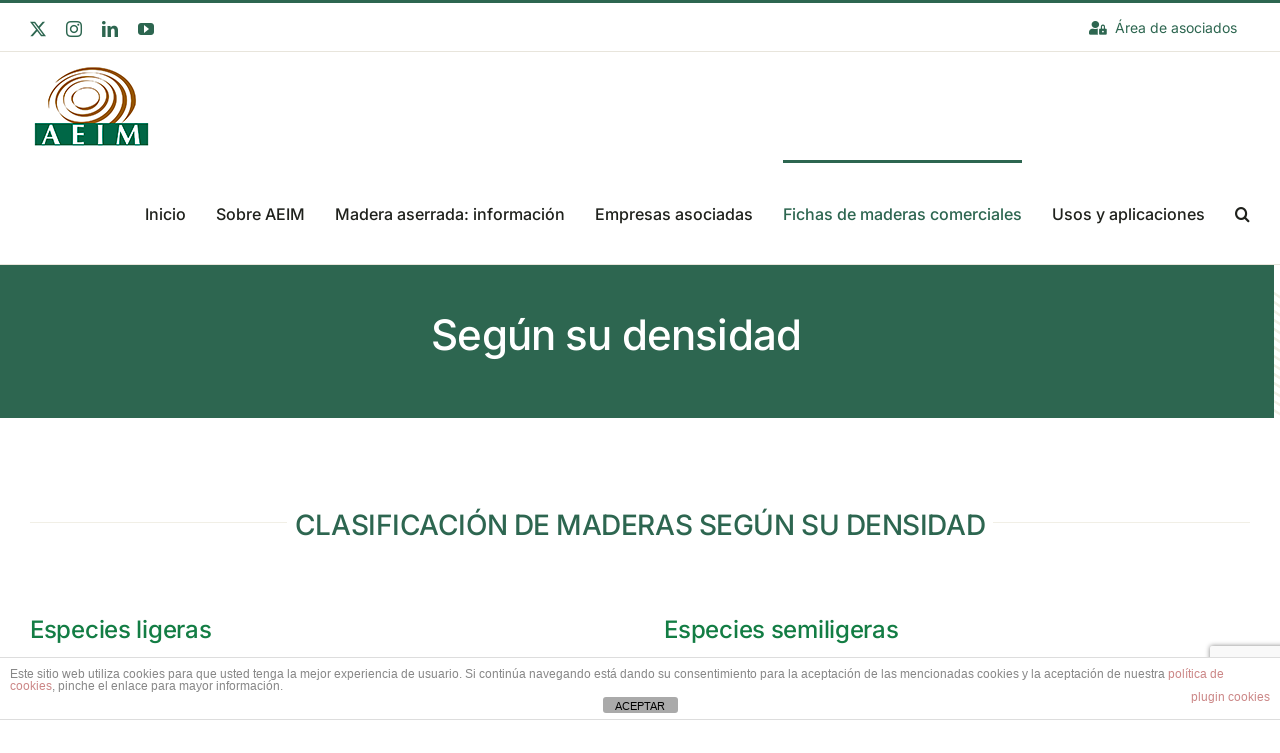

--- FILE ---
content_type: text/html; charset=utf-8
request_url: https://www.google.com/recaptcha/api2/anchor?ar=1&k=6Ldav8YrAAAAADJ89HGwhLHG7l7euw53cSy0KXR6&co=aHR0cHM6Ly93d3cuYWVpbS5vcmc6NDQz&hl=en&v=PoyoqOPhxBO7pBk68S4YbpHZ&size=invisible&anchor-ms=20000&execute-ms=30000&cb=rp6cgghoq382
body_size: 48792
content:
<!DOCTYPE HTML><html dir="ltr" lang="en"><head><meta http-equiv="Content-Type" content="text/html; charset=UTF-8">
<meta http-equiv="X-UA-Compatible" content="IE=edge">
<title>reCAPTCHA</title>
<style type="text/css">
/* cyrillic-ext */
@font-face {
  font-family: 'Roboto';
  font-style: normal;
  font-weight: 400;
  font-stretch: 100%;
  src: url(//fonts.gstatic.com/s/roboto/v48/KFO7CnqEu92Fr1ME7kSn66aGLdTylUAMa3GUBHMdazTgWw.woff2) format('woff2');
  unicode-range: U+0460-052F, U+1C80-1C8A, U+20B4, U+2DE0-2DFF, U+A640-A69F, U+FE2E-FE2F;
}
/* cyrillic */
@font-face {
  font-family: 'Roboto';
  font-style: normal;
  font-weight: 400;
  font-stretch: 100%;
  src: url(//fonts.gstatic.com/s/roboto/v48/KFO7CnqEu92Fr1ME7kSn66aGLdTylUAMa3iUBHMdazTgWw.woff2) format('woff2');
  unicode-range: U+0301, U+0400-045F, U+0490-0491, U+04B0-04B1, U+2116;
}
/* greek-ext */
@font-face {
  font-family: 'Roboto';
  font-style: normal;
  font-weight: 400;
  font-stretch: 100%;
  src: url(//fonts.gstatic.com/s/roboto/v48/KFO7CnqEu92Fr1ME7kSn66aGLdTylUAMa3CUBHMdazTgWw.woff2) format('woff2');
  unicode-range: U+1F00-1FFF;
}
/* greek */
@font-face {
  font-family: 'Roboto';
  font-style: normal;
  font-weight: 400;
  font-stretch: 100%;
  src: url(//fonts.gstatic.com/s/roboto/v48/KFO7CnqEu92Fr1ME7kSn66aGLdTylUAMa3-UBHMdazTgWw.woff2) format('woff2');
  unicode-range: U+0370-0377, U+037A-037F, U+0384-038A, U+038C, U+038E-03A1, U+03A3-03FF;
}
/* math */
@font-face {
  font-family: 'Roboto';
  font-style: normal;
  font-weight: 400;
  font-stretch: 100%;
  src: url(//fonts.gstatic.com/s/roboto/v48/KFO7CnqEu92Fr1ME7kSn66aGLdTylUAMawCUBHMdazTgWw.woff2) format('woff2');
  unicode-range: U+0302-0303, U+0305, U+0307-0308, U+0310, U+0312, U+0315, U+031A, U+0326-0327, U+032C, U+032F-0330, U+0332-0333, U+0338, U+033A, U+0346, U+034D, U+0391-03A1, U+03A3-03A9, U+03B1-03C9, U+03D1, U+03D5-03D6, U+03F0-03F1, U+03F4-03F5, U+2016-2017, U+2034-2038, U+203C, U+2040, U+2043, U+2047, U+2050, U+2057, U+205F, U+2070-2071, U+2074-208E, U+2090-209C, U+20D0-20DC, U+20E1, U+20E5-20EF, U+2100-2112, U+2114-2115, U+2117-2121, U+2123-214F, U+2190, U+2192, U+2194-21AE, U+21B0-21E5, U+21F1-21F2, U+21F4-2211, U+2213-2214, U+2216-22FF, U+2308-230B, U+2310, U+2319, U+231C-2321, U+2336-237A, U+237C, U+2395, U+239B-23B7, U+23D0, U+23DC-23E1, U+2474-2475, U+25AF, U+25B3, U+25B7, U+25BD, U+25C1, U+25CA, U+25CC, U+25FB, U+266D-266F, U+27C0-27FF, U+2900-2AFF, U+2B0E-2B11, U+2B30-2B4C, U+2BFE, U+3030, U+FF5B, U+FF5D, U+1D400-1D7FF, U+1EE00-1EEFF;
}
/* symbols */
@font-face {
  font-family: 'Roboto';
  font-style: normal;
  font-weight: 400;
  font-stretch: 100%;
  src: url(//fonts.gstatic.com/s/roboto/v48/KFO7CnqEu92Fr1ME7kSn66aGLdTylUAMaxKUBHMdazTgWw.woff2) format('woff2');
  unicode-range: U+0001-000C, U+000E-001F, U+007F-009F, U+20DD-20E0, U+20E2-20E4, U+2150-218F, U+2190, U+2192, U+2194-2199, U+21AF, U+21E6-21F0, U+21F3, U+2218-2219, U+2299, U+22C4-22C6, U+2300-243F, U+2440-244A, U+2460-24FF, U+25A0-27BF, U+2800-28FF, U+2921-2922, U+2981, U+29BF, U+29EB, U+2B00-2BFF, U+4DC0-4DFF, U+FFF9-FFFB, U+10140-1018E, U+10190-1019C, U+101A0, U+101D0-101FD, U+102E0-102FB, U+10E60-10E7E, U+1D2C0-1D2D3, U+1D2E0-1D37F, U+1F000-1F0FF, U+1F100-1F1AD, U+1F1E6-1F1FF, U+1F30D-1F30F, U+1F315, U+1F31C, U+1F31E, U+1F320-1F32C, U+1F336, U+1F378, U+1F37D, U+1F382, U+1F393-1F39F, U+1F3A7-1F3A8, U+1F3AC-1F3AF, U+1F3C2, U+1F3C4-1F3C6, U+1F3CA-1F3CE, U+1F3D4-1F3E0, U+1F3ED, U+1F3F1-1F3F3, U+1F3F5-1F3F7, U+1F408, U+1F415, U+1F41F, U+1F426, U+1F43F, U+1F441-1F442, U+1F444, U+1F446-1F449, U+1F44C-1F44E, U+1F453, U+1F46A, U+1F47D, U+1F4A3, U+1F4B0, U+1F4B3, U+1F4B9, U+1F4BB, U+1F4BF, U+1F4C8-1F4CB, U+1F4D6, U+1F4DA, U+1F4DF, U+1F4E3-1F4E6, U+1F4EA-1F4ED, U+1F4F7, U+1F4F9-1F4FB, U+1F4FD-1F4FE, U+1F503, U+1F507-1F50B, U+1F50D, U+1F512-1F513, U+1F53E-1F54A, U+1F54F-1F5FA, U+1F610, U+1F650-1F67F, U+1F687, U+1F68D, U+1F691, U+1F694, U+1F698, U+1F6AD, U+1F6B2, U+1F6B9-1F6BA, U+1F6BC, U+1F6C6-1F6CF, U+1F6D3-1F6D7, U+1F6E0-1F6EA, U+1F6F0-1F6F3, U+1F6F7-1F6FC, U+1F700-1F7FF, U+1F800-1F80B, U+1F810-1F847, U+1F850-1F859, U+1F860-1F887, U+1F890-1F8AD, U+1F8B0-1F8BB, U+1F8C0-1F8C1, U+1F900-1F90B, U+1F93B, U+1F946, U+1F984, U+1F996, U+1F9E9, U+1FA00-1FA6F, U+1FA70-1FA7C, U+1FA80-1FA89, U+1FA8F-1FAC6, U+1FACE-1FADC, U+1FADF-1FAE9, U+1FAF0-1FAF8, U+1FB00-1FBFF;
}
/* vietnamese */
@font-face {
  font-family: 'Roboto';
  font-style: normal;
  font-weight: 400;
  font-stretch: 100%;
  src: url(//fonts.gstatic.com/s/roboto/v48/KFO7CnqEu92Fr1ME7kSn66aGLdTylUAMa3OUBHMdazTgWw.woff2) format('woff2');
  unicode-range: U+0102-0103, U+0110-0111, U+0128-0129, U+0168-0169, U+01A0-01A1, U+01AF-01B0, U+0300-0301, U+0303-0304, U+0308-0309, U+0323, U+0329, U+1EA0-1EF9, U+20AB;
}
/* latin-ext */
@font-face {
  font-family: 'Roboto';
  font-style: normal;
  font-weight: 400;
  font-stretch: 100%;
  src: url(//fonts.gstatic.com/s/roboto/v48/KFO7CnqEu92Fr1ME7kSn66aGLdTylUAMa3KUBHMdazTgWw.woff2) format('woff2');
  unicode-range: U+0100-02BA, U+02BD-02C5, U+02C7-02CC, U+02CE-02D7, U+02DD-02FF, U+0304, U+0308, U+0329, U+1D00-1DBF, U+1E00-1E9F, U+1EF2-1EFF, U+2020, U+20A0-20AB, U+20AD-20C0, U+2113, U+2C60-2C7F, U+A720-A7FF;
}
/* latin */
@font-face {
  font-family: 'Roboto';
  font-style: normal;
  font-weight: 400;
  font-stretch: 100%;
  src: url(//fonts.gstatic.com/s/roboto/v48/KFO7CnqEu92Fr1ME7kSn66aGLdTylUAMa3yUBHMdazQ.woff2) format('woff2');
  unicode-range: U+0000-00FF, U+0131, U+0152-0153, U+02BB-02BC, U+02C6, U+02DA, U+02DC, U+0304, U+0308, U+0329, U+2000-206F, U+20AC, U+2122, U+2191, U+2193, U+2212, U+2215, U+FEFF, U+FFFD;
}
/* cyrillic-ext */
@font-face {
  font-family: 'Roboto';
  font-style: normal;
  font-weight: 500;
  font-stretch: 100%;
  src: url(//fonts.gstatic.com/s/roboto/v48/KFO7CnqEu92Fr1ME7kSn66aGLdTylUAMa3GUBHMdazTgWw.woff2) format('woff2');
  unicode-range: U+0460-052F, U+1C80-1C8A, U+20B4, U+2DE0-2DFF, U+A640-A69F, U+FE2E-FE2F;
}
/* cyrillic */
@font-face {
  font-family: 'Roboto';
  font-style: normal;
  font-weight: 500;
  font-stretch: 100%;
  src: url(//fonts.gstatic.com/s/roboto/v48/KFO7CnqEu92Fr1ME7kSn66aGLdTylUAMa3iUBHMdazTgWw.woff2) format('woff2');
  unicode-range: U+0301, U+0400-045F, U+0490-0491, U+04B0-04B1, U+2116;
}
/* greek-ext */
@font-face {
  font-family: 'Roboto';
  font-style: normal;
  font-weight: 500;
  font-stretch: 100%;
  src: url(//fonts.gstatic.com/s/roboto/v48/KFO7CnqEu92Fr1ME7kSn66aGLdTylUAMa3CUBHMdazTgWw.woff2) format('woff2');
  unicode-range: U+1F00-1FFF;
}
/* greek */
@font-face {
  font-family: 'Roboto';
  font-style: normal;
  font-weight: 500;
  font-stretch: 100%;
  src: url(//fonts.gstatic.com/s/roboto/v48/KFO7CnqEu92Fr1ME7kSn66aGLdTylUAMa3-UBHMdazTgWw.woff2) format('woff2');
  unicode-range: U+0370-0377, U+037A-037F, U+0384-038A, U+038C, U+038E-03A1, U+03A3-03FF;
}
/* math */
@font-face {
  font-family: 'Roboto';
  font-style: normal;
  font-weight: 500;
  font-stretch: 100%;
  src: url(//fonts.gstatic.com/s/roboto/v48/KFO7CnqEu92Fr1ME7kSn66aGLdTylUAMawCUBHMdazTgWw.woff2) format('woff2');
  unicode-range: U+0302-0303, U+0305, U+0307-0308, U+0310, U+0312, U+0315, U+031A, U+0326-0327, U+032C, U+032F-0330, U+0332-0333, U+0338, U+033A, U+0346, U+034D, U+0391-03A1, U+03A3-03A9, U+03B1-03C9, U+03D1, U+03D5-03D6, U+03F0-03F1, U+03F4-03F5, U+2016-2017, U+2034-2038, U+203C, U+2040, U+2043, U+2047, U+2050, U+2057, U+205F, U+2070-2071, U+2074-208E, U+2090-209C, U+20D0-20DC, U+20E1, U+20E5-20EF, U+2100-2112, U+2114-2115, U+2117-2121, U+2123-214F, U+2190, U+2192, U+2194-21AE, U+21B0-21E5, U+21F1-21F2, U+21F4-2211, U+2213-2214, U+2216-22FF, U+2308-230B, U+2310, U+2319, U+231C-2321, U+2336-237A, U+237C, U+2395, U+239B-23B7, U+23D0, U+23DC-23E1, U+2474-2475, U+25AF, U+25B3, U+25B7, U+25BD, U+25C1, U+25CA, U+25CC, U+25FB, U+266D-266F, U+27C0-27FF, U+2900-2AFF, U+2B0E-2B11, U+2B30-2B4C, U+2BFE, U+3030, U+FF5B, U+FF5D, U+1D400-1D7FF, U+1EE00-1EEFF;
}
/* symbols */
@font-face {
  font-family: 'Roboto';
  font-style: normal;
  font-weight: 500;
  font-stretch: 100%;
  src: url(//fonts.gstatic.com/s/roboto/v48/KFO7CnqEu92Fr1ME7kSn66aGLdTylUAMaxKUBHMdazTgWw.woff2) format('woff2');
  unicode-range: U+0001-000C, U+000E-001F, U+007F-009F, U+20DD-20E0, U+20E2-20E4, U+2150-218F, U+2190, U+2192, U+2194-2199, U+21AF, U+21E6-21F0, U+21F3, U+2218-2219, U+2299, U+22C4-22C6, U+2300-243F, U+2440-244A, U+2460-24FF, U+25A0-27BF, U+2800-28FF, U+2921-2922, U+2981, U+29BF, U+29EB, U+2B00-2BFF, U+4DC0-4DFF, U+FFF9-FFFB, U+10140-1018E, U+10190-1019C, U+101A0, U+101D0-101FD, U+102E0-102FB, U+10E60-10E7E, U+1D2C0-1D2D3, U+1D2E0-1D37F, U+1F000-1F0FF, U+1F100-1F1AD, U+1F1E6-1F1FF, U+1F30D-1F30F, U+1F315, U+1F31C, U+1F31E, U+1F320-1F32C, U+1F336, U+1F378, U+1F37D, U+1F382, U+1F393-1F39F, U+1F3A7-1F3A8, U+1F3AC-1F3AF, U+1F3C2, U+1F3C4-1F3C6, U+1F3CA-1F3CE, U+1F3D4-1F3E0, U+1F3ED, U+1F3F1-1F3F3, U+1F3F5-1F3F7, U+1F408, U+1F415, U+1F41F, U+1F426, U+1F43F, U+1F441-1F442, U+1F444, U+1F446-1F449, U+1F44C-1F44E, U+1F453, U+1F46A, U+1F47D, U+1F4A3, U+1F4B0, U+1F4B3, U+1F4B9, U+1F4BB, U+1F4BF, U+1F4C8-1F4CB, U+1F4D6, U+1F4DA, U+1F4DF, U+1F4E3-1F4E6, U+1F4EA-1F4ED, U+1F4F7, U+1F4F9-1F4FB, U+1F4FD-1F4FE, U+1F503, U+1F507-1F50B, U+1F50D, U+1F512-1F513, U+1F53E-1F54A, U+1F54F-1F5FA, U+1F610, U+1F650-1F67F, U+1F687, U+1F68D, U+1F691, U+1F694, U+1F698, U+1F6AD, U+1F6B2, U+1F6B9-1F6BA, U+1F6BC, U+1F6C6-1F6CF, U+1F6D3-1F6D7, U+1F6E0-1F6EA, U+1F6F0-1F6F3, U+1F6F7-1F6FC, U+1F700-1F7FF, U+1F800-1F80B, U+1F810-1F847, U+1F850-1F859, U+1F860-1F887, U+1F890-1F8AD, U+1F8B0-1F8BB, U+1F8C0-1F8C1, U+1F900-1F90B, U+1F93B, U+1F946, U+1F984, U+1F996, U+1F9E9, U+1FA00-1FA6F, U+1FA70-1FA7C, U+1FA80-1FA89, U+1FA8F-1FAC6, U+1FACE-1FADC, U+1FADF-1FAE9, U+1FAF0-1FAF8, U+1FB00-1FBFF;
}
/* vietnamese */
@font-face {
  font-family: 'Roboto';
  font-style: normal;
  font-weight: 500;
  font-stretch: 100%;
  src: url(//fonts.gstatic.com/s/roboto/v48/KFO7CnqEu92Fr1ME7kSn66aGLdTylUAMa3OUBHMdazTgWw.woff2) format('woff2');
  unicode-range: U+0102-0103, U+0110-0111, U+0128-0129, U+0168-0169, U+01A0-01A1, U+01AF-01B0, U+0300-0301, U+0303-0304, U+0308-0309, U+0323, U+0329, U+1EA0-1EF9, U+20AB;
}
/* latin-ext */
@font-face {
  font-family: 'Roboto';
  font-style: normal;
  font-weight: 500;
  font-stretch: 100%;
  src: url(//fonts.gstatic.com/s/roboto/v48/KFO7CnqEu92Fr1ME7kSn66aGLdTylUAMa3KUBHMdazTgWw.woff2) format('woff2');
  unicode-range: U+0100-02BA, U+02BD-02C5, U+02C7-02CC, U+02CE-02D7, U+02DD-02FF, U+0304, U+0308, U+0329, U+1D00-1DBF, U+1E00-1E9F, U+1EF2-1EFF, U+2020, U+20A0-20AB, U+20AD-20C0, U+2113, U+2C60-2C7F, U+A720-A7FF;
}
/* latin */
@font-face {
  font-family: 'Roboto';
  font-style: normal;
  font-weight: 500;
  font-stretch: 100%;
  src: url(//fonts.gstatic.com/s/roboto/v48/KFO7CnqEu92Fr1ME7kSn66aGLdTylUAMa3yUBHMdazQ.woff2) format('woff2');
  unicode-range: U+0000-00FF, U+0131, U+0152-0153, U+02BB-02BC, U+02C6, U+02DA, U+02DC, U+0304, U+0308, U+0329, U+2000-206F, U+20AC, U+2122, U+2191, U+2193, U+2212, U+2215, U+FEFF, U+FFFD;
}
/* cyrillic-ext */
@font-face {
  font-family: 'Roboto';
  font-style: normal;
  font-weight: 900;
  font-stretch: 100%;
  src: url(//fonts.gstatic.com/s/roboto/v48/KFO7CnqEu92Fr1ME7kSn66aGLdTylUAMa3GUBHMdazTgWw.woff2) format('woff2');
  unicode-range: U+0460-052F, U+1C80-1C8A, U+20B4, U+2DE0-2DFF, U+A640-A69F, U+FE2E-FE2F;
}
/* cyrillic */
@font-face {
  font-family: 'Roboto';
  font-style: normal;
  font-weight: 900;
  font-stretch: 100%;
  src: url(//fonts.gstatic.com/s/roboto/v48/KFO7CnqEu92Fr1ME7kSn66aGLdTylUAMa3iUBHMdazTgWw.woff2) format('woff2');
  unicode-range: U+0301, U+0400-045F, U+0490-0491, U+04B0-04B1, U+2116;
}
/* greek-ext */
@font-face {
  font-family: 'Roboto';
  font-style: normal;
  font-weight: 900;
  font-stretch: 100%;
  src: url(//fonts.gstatic.com/s/roboto/v48/KFO7CnqEu92Fr1ME7kSn66aGLdTylUAMa3CUBHMdazTgWw.woff2) format('woff2');
  unicode-range: U+1F00-1FFF;
}
/* greek */
@font-face {
  font-family: 'Roboto';
  font-style: normal;
  font-weight: 900;
  font-stretch: 100%;
  src: url(//fonts.gstatic.com/s/roboto/v48/KFO7CnqEu92Fr1ME7kSn66aGLdTylUAMa3-UBHMdazTgWw.woff2) format('woff2');
  unicode-range: U+0370-0377, U+037A-037F, U+0384-038A, U+038C, U+038E-03A1, U+03A3-03FF;
}
/* math */
@font-face {
  font-family: 'Roboto';
  font-style: normal;
  font-weight: 900;
  font-stretch: 100%;
  src: url(//fonts.gstatic.com/s/roboto/v48/KFO7CnqEu92Fr1ME7kSn66aGLdTylUAMawCUBHMdazTgWw.woff2) format('woff2');
  unicode-range: U+0302-0303, U+0305, U+0307-0308, U+0310, U+0312, U+0315, U+031A, U+0326-0327, U+032C, U+032F-0330, U+0332-0333, U+0338, U+033A, U+0346, U+034D, U+0391-03A1, U+03A3-03A9, U+03B1-03C9, U+03D1, U+03D5-03D6, U+03F0-03F1, U+03F4-03F5, U+2016-2017, U+2034-2038, U+203C, U+2040, U+2043, U+2047, U+2050, U+2057, U+205F, U+2070-2071, U+2074-208E, U+2090-209C, U+20D0-20DC, U+20E1, U+20E5-20EF, U+2100-2112, U+2114-2115, U+2117-2121, U+2123-214F, U+2190, U+2192, U+2194-21AE, U+21B0-21E5, U+21F1-21F2, U+21F4-2211, U+2213-2214, U+2216-22FF, U+2308-230B, U+2310, U+2319, U+231C-2321, U+2336-237A, U+237C, U+2395, U+239B-23B7, U+23D0, U+23DC-23E1, U+2474-2475, U+25AF, U+25B3, U+25B7, U+25BD, U+25C1, U+25CA, U+25CC, U+25FB, U+266D-266F, U+27C0-27FF, U+2900-2AFF, U+2B0E-2B11, U+2B30-2B4C, U+2BFE, U+3030, U+FF5B, U+FF5D, U+1D400-1D7FF, U+1EE00-1EEFF;
}
/* symbols */
@font-face {
  font-family: 'Roboto';
  font-style: normal;
  font-weight: 900;
  font-stretch: 100%;
  src: url(//fonts.gstatic.com/s/roboto/v48/KFO7CnqEu92Fr1ME7kSn66aGLdTylUAMaxKUBHMdazTgWw.woff2) format('woff2');
  unicode-range: U+0001-000C, U+000E-001F, U+007F-009F, U+20DD-20E0, U+20E2-20E4, U+2150-218F, U+2190, U+2192, U+2194-2199, U+21AF, U+21E6-21F0, U+21F3, U+2218-2219, U+2299, U+22C4-22C6, U+2300-243F, U+2440-244A, U+2460-24FF, U+25A0-27BF, U+2800-28FF, U+2921-2922, U+2981, U+29BF, U+29EB, U+2B00-2BFF, U+4DC0-4DFF, U+FFF9-FFFB, U+10140-1018E, U+10190-1019C, U+101A0, U+101D0-101FD, U+102E0-102FB, U+10E60-10E7E, U+1D2C0-1D2D3, U+1D2E0-1D37F, U+1F000-1F0FF, U+1F100-1F1AD, U+1F1E6-1F1FF, U+1F30D-1F30F, U+1F315, U+1F31C, U+1F31E, U+1F320-1F32C, U+1F336, U+1F378, U+1F37D, U+1F382, U+1F393-1F39F, U+1F3A7-1F3A8, U+1F3AC-1F3AF, U+1F3C2, U+1F3C4-1F3C6, U+1F3CA-1F3CE, U+1F3D4-1F3E0, U+1F3ED, U+1F3F1-1F3F3, U+1F3F5-1F3F7, U+1F408, U+1F415, U+1F41F, U+1F426, U+1F43F, U+1F441-1F442, U+1F444, U+1F446-1F449, U+1F44C-1F44E, U+1F453, U+1F46A, U+1F47D, U+1F4A3, U+1F4B0, U+1F4B3, U+1F4B9, U+1F4BB, U+1F4BF, U+1F4C8-1F4CB, U+1F4D6, U+1F4DA, U+1F4DF, U+1F4E3-1F4E6, U+1F4EA-1F4ED, U+1F4F7, U+1F4F9-1F4FB, U+1F4FD-1F4FE, U+1F503, U+1F507-1F50B, U+1F50D, U+1F512-1F513, U+1F53E-1F54A, U+1F54F-1F5FA, U+1F610, U+1F650-1F67F, U+1F687, U+1F68D, U+1F691, U+1F694, U+1F698, U+1F6AD, U+1F6B2, U+1F6B9-1F6BA, U+1F6BC, U+1F6C6-1F6CF, U+1F6D3-1F6D7, U+1F6E0-1F6EA, U+1F6F0-1F6F3, U+1F6F7-1F6FC, U+1F700-1F7FF, U+1F800-1F80B, U+1F810-1F847, U+1F850-1F859, U+1F860-1F887, U+1F890-1F8AD, U+1F8B0-1F8BB, U+1F8C0-1F8C1, U+1F900-1F90B, U+1F93B, U+1F946, U+1F984, U+1F996, U+1F9E9, U+1FA00-1FA6F, U+1FA70-1FA7C, U+1FA80-1FA89, U+1FA8F-1FAC6, U+1FACE-1FADC, U+1FADF-1FAE9, U+1FAF0-1FAF8, U+1FB00-1FBFF;
}
/* vietnamese */
@font-face {
  font-family: 'Roboto';
  font-style: normal;
  font-weight: 900;
  font-stretch: 100%;
  src: url(//fonts.gstatic.com/s/roboto/v48/KFO7CnqEu92Fr1ME7kSn66aGLdTylUAMa3OUBHMdazTgWw.woff2) format('woff2');
  unicode-range: U+0102-0103, U+0110-0111, U+0128-0129, U+0168-0169, U+01A0-01A1, U+01AF-01B0, U+0300-0301, U+0303-0304, U+0308-0309, U+0323, U+0329, U+1EA0-1EF9, U+20AB;
}
/* latin-ext */
@font-face {
  font-family: 'Roboto';
  font-style: normal;
  font-weight: 900;
  font-stretch: 100%;
  src: url(//fonts.gstatic.com/s/roboto/v48/KFO7CnqEu92Fr1ME7kSn66aGLdTylUAMa3KUBHMdazTgWw.woff2) format('woff2');
  unicode-range: U+0100-02BA, U+02BD-02C5, U+02C7-02CC, U+02CE-02D7, U+02DD-02FF, U+0304, U+0308, U+0329, U+1D00-1DBF, U+1E00-1E9F, U+1EF2-1EFF, U+2020, U+20A0-20AB, U+20AD-20C0, U+2113, U+2C60-2C7F, U+A720-A7FF;
}
/* latin */
@font-face {
  font-family: 'Roboto';
  font-style: normal;
  font-weight: 900;
  font-stretch: 100%;
  src: url(//fonts.gstatic.com/s/roboto/v48/KFO7CnqEu92Fr1ME7kSn66aGLdTylUAMa3yUBHMdazQ.woff2) format('woff2');
  unicode-range: U+0000-00FF, U+0131, U+0152-0153, U+02BB-02BC, U+02C6, U+02DA, U+02DC, U+0304, U+0308, U+0329, U+2000-206F, U+20AC, U+2122, U+2191, U+2193, U+2212, U+2215, U+FEFF, U+FFFD;
}

</style>
<link rel="stylesheet" type="text/css" href="https://www.gstatic.com/recaptcha/releases/PoyoqOPhxBO7pBk68S4YbpHZ/styles__ltr.css">
<script nonce="2-tNVcdrV6ouXwiYiCJT5w" type="text/javascript">window['__recaptcha_api'] = 'https://www.google.com/recaptcha/api2/';</script>
<script type="text/javascript" src="https://www.gstatic.com/recaptcha/releases/PoyoqOPhxBO7pBk68S4YbpHZ/recaptcha__en.js" nonce="2-tNVcdrV6ouXwiYiCJT5w">
      
    </script></head>
<body><div id="rc-anchor-alert" class="rc-anchor-alert"></div>
<input type="hidden" id="recaptcha-token" value="[base64]">
<script type="text/javascript" nonce="2-tNVcdrV6ouXwiYiCJT5w">
      recaptcha.anchor.Main.init("[\x22ainput\x22,[\x22bgdata\x22,\x22\x22,\[base64]/[base64]/[base64]/bmV3IHJbeF0oY1swXSk6RT09Mj9uZXcgclt4XShjWzBdLGNbMV0pOkU9PTM/bmV3IHJbeF0oY1swXSxjWzFdLGNbMl0pOkU9PTQ/[base64]/[base64]/[base64]/[base64]/[base64]/[base64]/[base64]/[base64]\x22,\[base64]\x22,\x22woHChVjDt8Kqf0/CusO8Yx/DhsOccgs4wqp/[base64]/DpnbCksKowpvDggVUHF/DvMOoYFkdCsK9dRoewrvDnyHCn8KLLmvCr8OZO8OJw5zCm8Ohw5fDncKGwrXClERPwrU/L8KXw4wFwrlzwoLCognDrMOObi7CpMOfa37DicOabXJcNMOIR8Khwo/CvMOlw5DDm14cF3rDscKswplkwovDlmLCucKuw6PDs8OJwrM4w5/DsMKKSQXDvRhQLxXDuiJjw75BNljDlyvCrcKQTyHDtMK9wrAHISpJG8OYFcKXw43DmcKawpfCpkU8SFLCgMOaH8KfwoZ5T2LCjcKWwqXDoxEPYAjDrMO6SMKdwp7CoC9ewrtgwpDCoMOhRMOiw5/CiVTCvSEPw5LDhgxDwp3Dm8KvwrXCvMK0WsOVwq3CvlTCo3DCu3F0w6PDumrCvcK2NmYMe8OUw4DDli1JJRHDuMOwDMKUwpHDiTTDsMOTJcOED1NbVcOXWsOEfCc5QMOMIsKtwrXCmMKMwrrDmRRIw51zw7/DgsOfNsKPW8KnA8OeF8OuecKrw73DnmPCkmPDjUp+KcKAw4LCg8O2wpjDpcKgcsO7wqfDp0MIEirClhbDlQNHDMK2w4bDuRLDk2Y8MMORwrtvwpp4QinCk1UpQ8K4wpPCm8Ouw4lEa8KRJMK2w6x0wrkLwrHDgsKzwrkdTEDClcK4wpsBwqcCO8ORasKhw5/DmyU7Y8ONF8Kyw7zDjcOPVC9Uw53DnQzDgCvCjQNeClMsHTLDn8O6JRoTwoXCl0PCm2jCh8KSwprDmcKUSS/CnDHCiiNhaWXCuVLCvTLCvMOmMzvDpcKkw5fDu2B7w7R1w7LCginCi8KSEsOPw6zDosOqwpDCnhVvw5/[base64]/DkDjDr8KXLhN8wr/DhzvCpFTCr3HDkmLDhALDucOZwpUBeMOheFZwD8KQesKNGhp1BF7Ck3TDmMOIw7vCmhR4woprV2A2w6IHwrBFwqXCvUfCpxNYw6s2dVnDisK8w6/Cp8OQDgVFacKdN3gnwqcsN8KBUsOYRsKKwplXw6PDl8Klw7tTw7tFQMOUw6XCmnjDmAlQw43Cs8OQDcKfwp9CJH/[base64]/[base64]/[base64]/cmPDpm4DwqYyBMKNQWbCmwZcwq4BwqLCsjfDscOBw51cw4wDw7UvWwjDncOmwo1jW25gwrLChB7CnsOMKsOAVMO5wrHCrh5WCCVfWA/CqmPDmgvDiEfDkEMbWSAHesKJVDXCrHPCqUbDmsKtw7XDgcOTCsK/wpA4MsOiNsOzwq7CqE3CoSlpJ8KowrU+AlNybkskBcOvZkDDuMOJw7QZw5R7wqtpHgPDvXTCt8K2w5rCn0gww6TCsGRXw6jDvTnDrSEOPx3DkMKmw5HCn8KRwohFw5zDpjjCssOiw53Cl2/CrgrCgMOTfCspBsOEwpJ3wrXDpWhsw6t4wp5MEMKZw4gdQQTChcK6wpBLwog4XsOrJ8KGwphNwpQ8w4V0w73CuDDDn8O3eW7DjjF+w6rDvMOuw5ZOJBfDosKkw4lewr5yWjnCt2ErwpHDimkqwoNvw53ClD/CucO2QSl+wrNhwoFsG8Orw5FVwojDu8KiFjQrcUonYgMoNhjDi8O+DHlsw6nDi8Oow4vDjMOMw7Nmw6zCocKxw6zDgsOTLWBvw7F2BsOIw7HDnQ3DosO8w6M+wppFIsOcFsOGV2zDoMKCwo7DsFMtZCQkwpxoU8K2wqLCisOTUlJTw69lCcOaX2XDr8K/wpJ1AMOJW3fDrMOPIcK0Kncjb8KuMRsADS89wo3Dp8OwO8ORwrZ8SQHCuEnCkMK/VggSw55lJMOedgPDqcKQChJ7w4TCgsODCnAtLcKtwr9+DyVEK8KvYlrCh1TDiTR/eWPDoT59w51zwqUJNRcUcVLDgsOkwrBaV8OhOiZyL8OnUz1EwoQpwofDk0JzcUTDrTvDocKtPcKEwrnCgz5EYcOZwo58LsKBRwTDiGtWHGkLOH3Cr8OHw7PDlcKvwrjDh8Oxf8K0X0wbw5zCu01twpEsb8KjZ3/CrcKLworDgcO2wpHDt8OoAsKYHMOrw6TCsCjDpsK6wqhUIGQ3woDDjMOoUsOXfMK+DcKowpAdCkAWYRNGV1TDpFLCm3PCg8OYwqjChS3CgcOPSsKOJMO1OgtYw6kwNgwOwqgpwpvCtcOUwqBcSFrDt8OHwpTDjETDqsOJwqdMZsO4wopvBMOJdDzCpRJywqx+a2/DuTnDiCXCvsO1KMKGC3PDu8OiwrPDiU5hw4bCl8OewrjCk8ORYsKFLXlSOcKlw4siKWbCv1fCv0zDrsKjJwEgw5NmIgNrf8O4wonCiMOeQGLCsnUBaCEOOkbDhmgTbyPDqm3Cq0hfJxzCl8Oyw7nCqcKOwp3Ch3o0w63CpMKfwpEVE8OvasK/w4sZw5Mgw4rDq8OSwr1YAwNrUsKVCysTw7pHw4Jnez5vag3DqXHCq8KRwoxeOS0iwpTCk8Obw4gGw7LCmcOqwqExaMOjHnLDqDAhXzHDn1LDu8K4wqUywrhXLxhrwpzClidkQglqYsOKw6TDthHDisOWDcOCBRBsQGPCimTDtMOrw6LCrTLCl8K/[base64]/QcOLw4zClRvCribCl1TCnMKtwppvw5fDg8OhQsOBc8Kywo0ZwrgjGj7DgsOTwoPCgMKuL0TDvMO7wqzDlGcEw40Yw7Qlw710DHVBw5bDhMKSXXhgw55mLzVQLMKgaMOzwrE7dG/DusK4eXTCtEcaMcO3OnTDjMOoOcK/UBtZQFfDl8KPeGd4w5jClybCvsOpKynDicKlKC1yw4FEw4wCwqtWwoBMesOhPB/DpsKaOsOiF0BtwqrDvxHCv8OIw5diw7ILSsO/[base64]/Du8OMw6YRTMO1w4ATwq5+w6zCtkfDmHpTwoDCkMOjwrV6wqg/csOGGsKLw63Ct1XCslDDoSjDisKqY8KsN8KhN8O1EsOsw6N9w6/Ci8KSw7PCm8Oiw5fDncOTbAB2w795SMKtIivDk8OvRk/[base64]/wr3CosKpw4QNwrRbZ24zGMO0wrQ3w74Owp7DvSlaw6/Cp08wwozCt2c7JjUWdVl8OTAVwqIjTsOsZMKNKE3DuXXCscOXw6gOQW7DuFxhw6zCv8Kjwp7CqMKVw7nDnMKOw6wqwqnDvmrCksKoTcKbwrdjw4p/w6N7KMOiZmXDkDlyw6TCj8OoWF3CpwN/wrAJAcKjw6XDmkvCmcKCclrCucKRdUXDrcOOFyDCgRjDh24hbcKJw4AZw67DiQvDt8K1wqDCpMKuQMOrwo5DwqLDgMOKwqhYw5vCjsKHMsOcw4QyY8OhOiJfw7/ClMKFwo8uDlHDqkPDrQondC1kw7XCncOEwqPCjsK0EcKtworDjgoab8Ksw7NKwp/Cm8KSBBXCucKhw5zCrgcow6/CjGRYwqEBesO6w4R+WcKccMK5ccOUZsKUwpzDgyPCtcK0d3YMYXzDlsO8ZMK3PEMoewAEw6ZSwohPKcKew5EcNEh1AcOBSsOYw5jDjBDCu8O1wpXCtC3DuxrDuMK7G8O0wo5jAsKORcKONk3DqcOowrPCuHpxwpzDpsK/cwTDqsK2wrDCl1XDpcKGZTY8w6xGOsORwoQ0w4/CoRnDhTdBWMOFwoEvE8KlZ0TCiBBOwq3CicKkOsOJwo/CmlXDm8OfGy/CuQXDmsO3HcOmY8O/wqLDvcKkP8K0wpjChsKzwp/[base64]/CkznDmcOcwo4dwpLDknbCqsOSScOtHH/DkcOCL8KhJcOOwoERwrBGwq8bbEbCjlXDgArCm8OpA2dAF2PCmHgzw7MGQAfDpcKVMQUQFcKxw6spw5/Ck1jDkMKpw6Nyw7vDpMOpwppEIcOFwotGw4TDmMO2VG7DjTXDjMOMwox/WCPDmsOhawbDn8KaV8KPeHpObsO+w5HDq8K9MQ7Ds8OEwr93T3/Dh8K2JCPClcOiXV3DvsOEwpdvwqLCl27DkwpOw5UhFsO2wrp3w7FnKsO4TlFfM38SaMO0cFw0cMO2w6MNUT7Dm2PCuggPDykcw6nCh8K5TcKGw51FH8K9wqA3dhPCtVPCvnB1wottw6PDqAzCjcKxw6/DviTCvkDCtThGAMOhdMOlwpF7cSrDpsOxbMKqwqXCvil2w4HDhMK/VTtawrl8XMKKw5sOw4nDogXCpFLChU7DqzwTw6cZPxnCoUXDg8KUw79ZfDHDg8KkWxsCwqXDq8Kpw5zDsg5MY8Kdw7d0w7sdHcO5KsOQGsKLwrc7D8OrCMKCUsO8wqvCqsKOST5RbRBbcSBqwr07wrbCnsK2OMOBYVLCm8KfR1hjQMO1CcKPw5TChsOENUJew6/DrQTDgTDDv8O4wpbDlkEaw4ojKQrCtmHDncKvwqd6LiopJQTDpwPCowfDmMKea8KswpjChCE/wrvCgsKEV8KZI8O0wopwL8O0B20GMcOdwoVIKD5HIMO+w4R1SUpMw6HDmkcfw4jDmsKmFcOzaUjDo3AfQ3nDrB1SIMOpXsKcccOmw4/Dh8OBDxE9BcKKbjHClcOCwrJiPUw4QMK3DgEkw6vDicKjG8O3GsKpwqzDrcO/LcKPHsK4w4LCucKiw6kPwqbDuHAzcF1VScKEA8KxeHjCkMK4w4BkXyEww5jDlsKLHMKTc1/DrcOVMGVSwoJedcKTN8ONwr4Jw4B4LMO5w68vw4ACwqfDhMK0MzYfCcOFYjHDvCHCicOwwroewrwRwpsuw57DrcOcwoXCmmHDngTDv8O9aMKIGAokE2XDhE7DhsKbDHF1YjIIOmfCqC4pelE/w4bCjcKBEMK9ChIkw63DhWHChyfCp8Okw4nDjxMpNMOPwrQQXsK+SRTDgn7CkMKBwqpTwrrDs1HCisKLQgkjw6fDh8KiQ8OAB8OswrrDrUPCq0wVVV7CgcOJwqHDocKGQW3Dr8OJwr7ChWNYY0XCscOFG8KSL0vDocOPDsOtDF/DrMOtMMKIfSPDjcK9YMO7w7Rzw4N6w6nCgcOUNcKCw6Adw5JqUE7CicO/[base64]/[base64]/DisOdwrNwBsK8wr/CsWnCoMK9w6ZGKhArwofDlsOBwoPCmWUxcX1JLGHCmcOrwqfDvcOTw4BPw541w6zCosOrw4NeUkfCl0XDtmlRUwjDmsKnJ8KUBkxxwqLDhmMUbwfCocKVwrQef8OXa1R/PWZBwrx6wobClMOJw7bCtCcHw5bDtMOHw4fCtW8uaDdhwp/[base64]/Dr8OywqTCqiXDlMKVwoxJDcO4C8O1JgzDnATCgsKAahPDq8ObZMKPOU7CkcOdDCRswo7Cj8OBecOsHkzDpQTDtMKNw4/Du1wTf1A6wrcawq83w5LCuHrDoMKwwrHDgzQUA1k/wrsbLiM4Yy7CvMO0KcOwF0NpAyTDusKpAHXDhcKdTEbCv8O+JMOKwow4wp4hdhvChMKiwr/CsMOSw4nDhcO5w6DCtMKOwoPCvMOqY8OXYSzDhmnCssOoeMO5wq4hdzJTOQjDo154Sz7CvisGwrYza1UIJMOcw4DCvcOlwqDCojXDsXzCiCZOZMOwJcK2wp8IFFnCqGsbw75MworCihNOw77DlwvDr0JcXjrDqn7DmTB2woUne8KWbsOReHTCv8ORwo/DhcOfw7rDtcOQWsKFSsOXw55FwovDrsOFwodGwrvCscK1DFfDthxqwpDCjFPDqkPDl8KawrUAwrvDoWHCtwJKAcK1w6vDiMOYEF3DjMO/woo4w67CpAXCi8ObdMOAworDncKtwpgqQcKUJcOVw5nDpwfCpsObwr3Cvn3CmxQUZcKiYcK9QMKjw7whwqvCuANvF8O2w6vCj3sZRMOiwqTDoMOEJMKjw4/[base64]/[base64]/C8OZw7k6w67CsnALwq3DgcOEMVrDk1XDu25CwqQlEsKuw4IYw6fCkcO5w5bDohxsfcK5fcODaDPChDzCp8KpwpFcHsO2w6E8FsOtw5FEw7tCGcKeWm7Dr3bDrcO/GHFKw7Q0NXPCqEdzw5/DjsOEfcOKHcOTDcKBw6rCucOMwp1Hw7lNWSTDvGdhaktAw7lGd8K6wppMwofCkhgVBcOTOQNneMOZwoDDgnBQw5dhMkzDowDChBbCiEbCrcKVUMKVwoohVxBww4E+w5R/wppCQFvDv8OERADCimBrBMKMw6zCqDlaFUfDlz3CmMKXwqg7wowta2lkX8OEwrNzw5dUw4dIWw0xZMOLwpUSw5/CnsOqcsOnJn5RTMOcBBdtTjjDqsOTGcORQsOIS8K3wr/[base64]/Dm8KHQQ9VEsOUwqkUI37CgVPCljjDqcK9USHCiMOhw7p4LjMOLgbDugbCj8O0Dy5pw7FRIHfDvMK8w5FVw6kRV8K+w78Awr/CosOzw7Q4M3tHfQ7CnMOwTjbCoMKiwqjCrMKnw71Af8KJLnl6XgPDlMOZwpNXKTnCmMKbwpV4QDJ5wo0aFEDDnyXDtE0Tw6bDjXLCmMKwBsKFwpcRw6QKRBgoQXtfw6rCrTFDwr3CqCLCiiV/[base64]/Ci1rDky/CgFNIJQoiwrQjRHrDqx0kFMKQwo8pZ8Kxw4Zqwqt3w7/CvMK6wrLDhxjDqFLDtRZbw61+wpnDjcOxw4nCkjcFwoTDiHfDpsKjw6o8wrXCiEzCt01vTUpZIyvCjcO2wodbwqbChRTDssObw50Dw4XDkcKAIsODKcO+DiXCgTB9w7rCrMOiw5HDvMO3BcOvFyEFw7YjGl3DusOIwrJnw6DDlXnDpFnCssOXe8O7w6IAw49NaU/[base64]/DsOnwp0Hw59FTMKDAkMKPMOCR8K6Qhs2w4xxOlnDgcOyVsKBw6HDs1/DpHvCrMKZw7HDuA0zW8Ocw4jDt8OFccOSw7BfwpnDssKKdMOJTsO5w5TDucOLIkIjwq4KH8KDIsKtw4fDtMKsSTBRYcOXdsOYw6hVwofDgMO6ecKRUsKHLlPDvMKNwq9sQMKNEDpDN8Kbw74NwpBVbMOBGsKJwrV/[base64]/[base64]/wqRlw4nCtMO6wo4rw6M4w6sLw7DCpcKdwqvDhBDCr8O9PmzDpD/DoynCvyfDjcOlUsOSQsOUw7TCssODeg3ClsK7w44FMjzCg8KifsOUGcOzbcKvMwrDkVXDhgfDrnIaCnJGIXQrw7siw7PCvQ/Dj8KDWm0PFSXChMK/w6IJwoFAcj3Cu8OLwrHDtsO0w5fDmAHDjMOSw6cnwpXDqsKGw413AwLDq8KQYMK2AMK5U8KZM8KzecKhagAbSR7CjEvCtsK1TFzCi8KMw5rCvsK6w5nClx3CiCQ6w7vCsms1eA3Dl2M2w4/CuX/DszQffgTDolt6T8KUw70iO37CnsKjCcOawoHCnMO4woDCscODwrkBwo8CwrTDrSUxRkcFCsKqwrpww716wq8Qwo7CsMO5GsKFPMOdUFl0YXIewr1FK8KjB8Odb8Ocwp8Fw54gw4vCnjl5d8O0w5HDqMOnwqwFwpTDqWrDh8OOGMKMDEAteX/CuMOfw63DssKFw5vCjTvDnEwAwpkCUcKfwrTDvgTCicKSa8KefT3DjsO/f0V/w6PDrMKEaXbCtBkWwpbDl3ECI2Z4A0hlwrR7ICNGw6zChjtAb2vDrX/ChMOFwolhw5/DtcOvAsO4wpsVwqPCtDdTwoPDmHXCqgx7w6Jbw5lPasKDSMOUV8Kxwqt/w57ChGV0wqjDhz1Sw70Lw4tEAsOyw4EFesKrdsOowpNhMMKCZUjCjx/CqsKqw50nHMORwqnDqVnCpcK0XcO+acKBwoEpIyRUwqVCwoHCssKiwq1gw7JSHDkZAzjCscK1QsKiw6TCt8K+wqFXwr45UMKbAybDpsK1w5jCocOTwqAGaMKDUyzCjMKDw4fDpHpQEMKBaAjDvGLCncOQOHgWw7RrP8OSw4bCrVN0J3BGwo/CvjHDisKFw7vCvDfDm8OpFDXDoHoewqh/[base64]/[base64]/CmnHCicOEwqlySsK0enlWw6LCoMOuw5Niw7DDtMKEUMOjDg5hwqFFGl4Nwr1IwqPCsSXDkxzCnMKGwpfDgcKjaz7DpMK4XCVow6nCvzQvwoQnZgt6w4nDuMOrw6HDj8O9UsK2wqzCi8ObWMO8T8OMM8OSwqgIFsOlLsK/D8O3O0/CjHHCqUrClMOXeT/Cg8K8Z3PDk8O/M8KdVcOHEsOYwq3DkWjDqcOswo8MP8KgaMOXNEcPWMOfw57CscKbwqQYwoHCqwnCs8OvBQTCm8KRQltowqjDhsKdwqQcwoLCsTDChcKOw5B9wp3ClcKEC8KDw40ddFlPLU7DhcOvMcOTwq3ColzCnsKKwr3Cm8KTwrLDlQcPDAfDjy/[base64]/DoXVBQMKHAWlgw6nCi1LDucO3wrJiBDopw4RPw4bClcOfw7rDp8K+w7UlBsOkw4liwq/[base64]/wpTClEzCr3gVwo3Dv8KNw7PDrlzDsMOmwp7Cu8OWAsK0IMOoR8Kqwr/DrcO9OcKhw7bCg8OawrQlXxjDqifDn0Bsw71qDcOJwrhDK8Orw6Iyb8KdOsK8wrkAw7hMCgvCiMKafjLCsiLDoRzCs8KaB8O2wpAWwovDqRNEPD43w6lqwrM8TMKQekTDrUs/[base64]/WcKWwqDCky4Pw65vwpXDgzsuwo4Zw4bDt8OsDh3Cph1BZ8OGwo1nw49Iw63CqFLDucKCw5MEMnFUwpk1w59Qwp4OF1J0wrXDk8KaHcOow6HCrzk7wq46QhZRw4zDlsKyw4pPwrjDuTsPw5HDqiN5acOldMOQwq/CqGUfwqTDgz9MBmHCnWU9w50bw7DDjw5iwqsTMw/CisKDwonCum/DlcOKwrQCS8KyYMKxcBArwpXCuzLCq8KrSDlIeBQ+ajrCowknQFkuw74+dA8TZsKSwoIvwo/CvsOZw5LDk8KNJiwowoDCm8OeFhoLw5TDmkQyWcKMQlg5WCjDmcOpw7LCr8OxT8OqC204wptSdD7CmcKpeGXCt8K+PMKlcmLCssKsMTUrZsO8emDCvMKXYsKvwrzDmyl2wrrDk2Y5LsK6DMO/fQQmw7bDr21/w783SzQUHSUUScOSMXcQw55Ow4TDtFZ1YTDCv2HClMKzewcQw45Rw7dlIcOichMnwo/CiMK/w54fwojDnGPDuMK3BhM6USwYw5Q7fsK6w6rDklgIw7DCvgIZeCDDvcO0w6vCp8OpwokQwqjDsC5QwpnCgsOdF8Kiw5wywp/DmgjDvMOIPgdsGcKOwrknSWoZw4EMIxMNHsO9W8O0w7HDh8O3KEIzJwk4ecKJw6F5w7N8ayXDiC1ww4fDsTEZw50Ew6LCtkwYX1nClsOCw4h+GsKrwoPDqUnCl8Obwp/[base64]/CkkViw4nCm2wUwrN2w6Y+w64gTsO4O8OtwrwxasOEwqk7SzhUwqoEPW1ww5wVCcOhwrHDtjDDksKxwrbCuCvCkSPDksK4XcO8O8KuwpgFw7EuAcKMw485a8KJw6x0w6HDphfDhUhPaSPDhCoDFsKiwp/CicK/[base64]/DlcK+w5AFw5oOfsO/f2fDqsK6wpl1d2XDr8KwcAfDqsKadMO5wrDCu0p6wpPDuhtJwqgvSsOrdx/DhlXDuz7DtMKsDcOTwqp7BMOuHMO8KsOCA8KDRl/CnDtmV8K7UsKbVw8uwoPDp8OwwqMCAMOkU33DtMORw6zCtl0wLsOXwqZHwoIMwrDCtSEwLsK3wqFEGsO7wqcrWF1Aw53DocKDLcK5wqbDv8K/[base64]/[base64]/DhBUWCTCnzcMw7YbIsOpw7HDvDYrwrsww6jCiCLCvG3DukbDpMKYw55jOcKnQ8K7w54gwrTDmT3DkMKMw7PDhcOUJMKbfMO8Z20BwrTCtTfCpjzDjnpYw6ddw7rCv8Osw7dQM8KOR8OLw4vDi8KEXMKPwpDCrFXCrV/CixjCmWUuw4R7RsOVw4NLHn8SwpfDkEZ/[base64]/DozDDkcOEVsKfwpTDosOCwo7DgcODwp/[base64]/DhsOvw7PDmcKtSMKFTBjCnsKOw7rCkBHDhTjDlsKbwr3DsDp8wqoUw4xFwpjDrcONfQhiZBjDpcKAHinCgMKcw5DDhkQcw4HDjXXDrcK4wqzClmDCixsSDHcGwofCtEHCiENsB8OKwpsJGznDqTg0UcORw6HDv1dxwq3CmMO4Tz/CvULDrMKOTcOOR0XDucOEERgeXSstaWx5wq/CnxXDhh9lw7rCigrCrlxwIcK4wr3DvGnDoGFJw5vDvsOFeC3CgcO/OcOmBVc2RzPDokpkw74fwqTDvSjDtyQDw6TDqsKgQcK+N8K0w7fDiMOgw6F0PMKQJ8KTKS/CnjzDgxktPCbCrsOFwpgnaW13w57Dt30URD7Ch00EasKsUFIAw7/DlyzCtQcew6NywpFtHC/DtcKtLX8wJB50w73DoRVRwpDDlcK4WxfCvsKCw6nDikbDi2LDjcKvwrvCncONw6YWaMObwqLCi1zCtgPCq3/CqS1iwpRJw5DDpz/DtDEcK8KBesK8wolyw5tgOTvCkxh4w5x/D8K4KQZiw6YBwo11wo99w5TDmMOywoHDj8KuwqFmw7FAw5HDgcKPYSPCkMO/GcOww7FnWMKFSCdtw7B8w6DCscKlbyJIwqh7w4fCsRJCw5BXQyV/G8OUHxXCgMK+wpDDjGLDmUMAXTw2BcKSFsObwqjDpT5QdVPCrMOHFMOvQVloChotw7LCk04oElsCw4zDj8Onw5pZwojCpn5aaz0Iw7/DkS8FwpnDlMKew5waw400MTrCjsO0bsOuw4siI8Oow6lIbWvDisOwZsOvZcOeZhvCu07CmxjDiUvCu8KAPsK6cMOWIFTCpiXDrk7CksOwwo3Ds8OAwqM8TMK+w7gcclzDtUvCozjChE7DtVYtb2XCl8Ouw67Do8KVw4LCgm1oeyzCj1h7fMK+w7jCp8KAwozCpA/DqBYYdEUJMSxIXErDs13Cl8KdwqzCh8KnEsOkw6jDosOcW3jDkG/DkHPDk8ORPMOkworDosKkw5jDo8KxXzRMwrl1woTDl1Flwp/CnsOXw6sSw7lTwoDCnsKsJD/Dn3TCosOCw54VwrINI8KFwobCmlfCo8KHw5zDpcOrJRLDlcKPw5bDtAXCkMOBXkrChl0Bw63CgMKQwpAXO8Kmw7fChWMYw7dFw73DhMOeTMKeDgjCo8OoIWTDtXE1wqzCgRZIwrszw4BeUETDizVswpZIwos5wqVxwpgpw4k8UFbCp2LDh8Kzw4rCr8Oew5o/w5cSwqlSwpXDpsO3Hyw7w5MQwrpNwoDDkRDDmsOBWcKjcFfCt2w2UsKZWE1RDsKtwoXCpDHCjQovw41AwoHDtsKDwq0AQcKfw7FUw7F7KBgRw5JqInoWw7fDtC/DpsOECcO6FsO/[base64]/[base64]/CwI5woJDZVxkw4Vzw5V3eMOhw7Y0ecOswpHDiQ5rQ8OlwoHCpcORV8OZW8ORXmvDlMKgwoItw4JowoJ+csOrw4pFw6zCo8KBN8KWMF/Ct8OuwpPDhcKQM8OJH8O7w50WwpJFV0c0wqHCksO0wrbCoBrDgcOKw71+w7jDkG/Cuyh/ZcOhwrDDkCN7LGnCunYuHcKpBsKYHsOKMWXCpxhcwpHCi8OEOHDDvkIHdsOAJMK5wp1ARFvCo1dRwrDCjSt4wpTDjxFEZcK/SsK+P3PCrcO+wofDqDnDvG0CLcOJw7DDhsOYDC/Dl8KwJsOUw5Y7dXLDgG4Kw6zDnGosw65ywrF+wovCqcK6wqvCnQg7w4rDmwATPcK7OhE2X8KvHG9bwrJDw6d8FWjDkH/[base64]/wp4yQDPClSNDw4HDow01w4nCjHLCmAlcIcOnw5PDjXgxw6TDp39bw6d9EMK1cMKJdcKxBcKGL8KxJUByw74sw73DgxsHDT0QworCscKGK3FzwoXDp3A9wrhqw4PCiBzDoAbCjCzCmsK1dMKTwqBgwqYjwqseLcOCw7bCo08vRMOlXFzCklTDvMO0Vg/DjGEcQ1B9HsK5ACpYwpZxwoLCtSlrw5jCosKVwoLClzk1VsKmwo7DnMOIwrlDw7k4DmUTMyPCpFnDoi/Dpl7CocKUAsKSw4/DszDDpUwCw5MXBMKxMw7Cu8KBw7/CiMK2IMKHUz9xwqpOwqIPw4tSwrIbZ8KBDyUZOyN7ZcOwI1nCiMK1w5tDwqDDrDNkw54xwq0mwrVre3ZqO0c1D8OuWQ3CuFfDqsOAXyhHwqzDi8Kkw4wbwrjCjmInT00Zw47CisKGNsO8N8Oaw6BNEH/CghjDhVpvwqopbcKiw6/CrcK6CcOkbELDpcOoFsOFecKXP3XCkcOuwrvCoSjDgVZUwrIWOcK+wqY9wrLCmMO5T0PCssOGw45SaiZwwrIySCkTw5ptbsKEwpXDi8OcOGw1CV3DncK6w4TCl3XCmcKZCcKfBk3Do8KCCk/CrgAWNTNOT8KmwpnDqsKCw6nDlDAFdsKJInXCmXQGwohjwqPDjsKPCwVBIcKbeMOUeBnDvTXDpMO3IVpPZF1owrPDlEXDvn/CrxPDmMOyPsK4EMKZwpTCu8OtPyBxwpvClsOQCiV/w6TDh8OOwrrDtcOwOcKaTEV1w6YKwq8iwq7DmMOUwqEiCW/[base64]/DhGgqb8Ooe0wVOnHCnF7DoiFqw6hUw6DDjcOBfMKsW3FbVMOmBcOjwqchwo5YARHDpDdie8KxUn3CoRrDvMOnwpFqEsOuRMKDwpYVwpRCw4PCv2pnw4l6wo0oEsK9CwEWw5HCncK1Aw/[base64]/wrzDj8O2JXjDjcKSw6cXw4jDtX7DpCo5wqHCilw5wqfChMOgf8KMwrDDmcKZJwwSwqnCh1AbPsOxwoMsfcKZwo48Cyx3LMOpDsKrYErCpyBJwqoMw5nDqcKzw7EHFMOKwprChcO8wqHDsUjDk2NvwpvCsMKSwrDDlsO4bcOkwqYtXCx/cMOww63CsABbOzDChcOjXWhrwoXDgTARwodsSsKTMcKsIsO2VwkvEsOAw7fDr0gBwqEhdMKpw6ELc1TDjcOLwprCnsKfQ8O7TQ/DoyAlw6Aiw4xVZBvDhcKXXsONw5cWP8OuZR3DtsOewoLCvlUvw6pdBcKcw69/M8KAdXRxw5gKwqXCjsOxwrlowqAww6sDJ0TCgsKJw4nCv8O/w5B8BMOsw53Cj2kdw4vCpcOKwrzDmwsnMcKqw40vNz5MEsO9w4LDkcKqwotBURxPw4UDw7jCrSrCqyRUQ8OAw7zCvRjCsMKWTMOzPsKuwqkTw61RRm5dw7zCpnTDr8O7GsKEwrZOw6NpSsOKwpwuw6fDpwRRbUUMZjVew4VJbcKSw4pqw7DDgMOZw6sQw7rDjm/[base64]/OTHDmcKrw5QHOMK0w4LDk8O7UMOow6sOXC3Ck0vCmhpswpbDsXlKYsOePUDDmlxewr4lKcOgH8O6asKqWGZfw60Qwqksw7A8w542woLDgS56fS0hYcO4w6w4b8Kgw4/[base64]/Cp8K0wpN8EybCpsORdR/[base64]/woPCvsOBd8OYw5pjwrJuHsKFwr7DnsOlwr8ATsKUw7Rcw4jDo3TCqMOyw5vCqsKgw4ERCcKIQsKPwobDtgLCisKawrwnFCUod0bCm8KIYGIrC8KoW1XClcOPw6/Di0hWw4jDq3bDiVbDniMWNsKowrrDrShNwpHDlzddwpLCpEPDjsKKJ0QCwoXCvMKAw4DDnVjClMOcGcOUYTAQTRxGEMOOwp3DontEXRPDvMObwqLDj8K7OMKBw7x/[base64]/SsOHMMOCwq56MMKibCsqwprDtk/DnMKNbcOEw7AdWMO1RsOnw7Ncw4I6wobDncK0Wz3DvgTCujYzwoDCjn/CocO5Y8OmwrQSb8K0HgVmw5NNdcOCBDUDQ0YYwpLCscKkw77Ch38wUcKDwqlRY3PDvQEbesOqWMKwwrtdwpZTw6lCwpzDt8K4CsOrYsKJwo/DokzDp3s9wp/CucKGG8OYQMOoCMOAX8O5d8KYSMOse3F5WsOiLjxoF1Uiwox5KcO9w6vCucOswrDCtWbDuG/DkcODVMKmSFVyw5gTSBBSGcKYwqA2HcO/w7XCnsOhMAcyWsKWwr/CokJpwqXCjQTCuDUvw61ySAg+w5jDvTFBfHnCjjprw7HCjRLClmcjw7V1MsO5w4/DoAPDo8OJw4oEwpTCgE5VwqxsQcK9UMKhQcKJeiLDgiNyKF58NcKBHyQawq3ChV3DtMOqw4XCk8K3TgELw79ew6REeFEYw6bDgzXCrMKvPV7CqQPCoETChMK/[base64]/w61MLcO1w5w3FcKSMno9wo/DrnouY1QKIzvDimTDuRtmXGjCqsK+w5swd8KTCBBLw6sxT8K9wp9Gw6vDmzRDQMKqwoJTC8OmwrxaVUtBw6oswp8ywpLDncO5w7fDuXEiw4Qgw4nDh18mQcOSw4ZTTcK0bXLCk23Dtm49J8KKYU/DhilIJMOqF8KTwpPDthHDiFpawpoow5MMw4guw6/CkcOOwrrDgMOiaRHDs30YAkoMERgcw41jw5wtw4pTwo5hO1HDpyTDgsKywqcTwr4hw6vCvh4Hw4/[base64]/DgcO2FDnDgBfDtcKMHDszw4/CkMKnw7/[base64]/Cs8KlwpMBw57CksK5PMKswpTCjVd9wqktWHTCpMKkwq3Dm8KYIcOTbU3CpsO4ejPDg27CtcK1w7EzEcK+w4XCglfCmsOYSgZCNMKLY8OqwrbDlMKkwqczwqfDunIDw7TDncKSwrZuTMOPX8KRMFXCs8OzJ8Kmw6UqHEcBb8KDw5hgwp5xBsKQDMK7w6/Cui3ClMOwC8O8eC7DjcK7e8KWDsOsw7VPwp/CqsOUdBYGS8KZTEQYwpB7w6AMBCAHZcKhEFlscMK1FRjDq1jCqcKhw5ppw5PCrsOYw4bCtsKwJXYlwoobYsKXDWDDvcKrwpYtISNdw5rCvmLDnnU6cMOIw65Iwo1CaMKZbsOGworDh20/Wx1wajHDkkbCpyvDgsOlwrjCnsK2NcOqXFVkwozCmyIGR8KUw5DCpHQ6E2HCtjdywoMhVcKzHDfCgsOFL8KaNBlqblAAEsKwVCXCl8KqwrQRCVxlwq3Cmk4cw6TDrcOWTxkbTR92w6M3wq/Ci8Ohw4jClSrDm8OCCMO6wrvCrT/DtV7DqgRlSMOXXjDDqcK+bsOiwqZdw6fCtmbCsMO4w4Biw5E/wpDCqzlSc8KQJGAMwr5Yw7M0wofCmFMzR8KTwr9+wo3Dk8ORw6PCuxV8N2/Dj8K4wqsCw4nCmB9YY8KjGcKlw7YAw7YaQ1fDvsOvwq3CuWFtw7TCtHkaw5fDoFwgwpjDp0Zqwp59LznCvV7DoMKMwo3ChsKDwr9Uw5nDmcKQUlnCp8KGdcK+wo14wrkzw6vCvTAkwpk0wrPDnS9Kw67DkMORwop8RjzDlHIJw5TCrh7DlnbCmMOIH8K5UsK2wp/[base64]/DtcKMDwvCrMKCcQrCtMK8Li9kJMKeZsOZwoHDszbDpsKSw6bDusO8wr/[base64]/CqSt+w4nCqyTCi8OVCMKUNcOpWHlEB8KLwrzClMO0w6FIJsOjXMKZd8OJKsKWwr5mwo8Ww6/CqlQLwo7DoFR2wq/Ciixow6TDhGwicntTOcKww5UAQcK5BcOve8KFDMO/TncfwoplEU3Dg8O4wp3ClWPCtUo9w7ZELsOlFsOJwqzDmDIYbcOsw73Drxo3w4XDlMOgwqgwwpbDl8KTLm3Cj8OqRmYqw6fClsKGw6c4wpQqw6PDkwB/[base64]/wq7DmsOfaEXDjxLCtsOyMQbChsOOwq9DBcOJw60Mw4MoCRIvdcKRdWTCoMO0w71aw4jCrsKbw5ILXR3DnFvCpC9Lw6E1wowUM0APw59XQzfDnxEEw4nDg8KVSRVXwo5/w60DwrLDiTPCgxXCmsOAw4nDuMKnBgBcO8KxwprCmArCoDJFP8KJGcKyw48oOMK4woDCq8KmwpDDiMODKFFAYxXDkVfCnsOWwrjClSoXw5rCrsOPAWnCpcKeVcOqM8KNworDiAnCmD14LljCrHAWwrPCjCwlVcKzGcKCdmnCknHCjWJJTMOpH8K/w47CtGJww7jCk8KHwr9oeAPDm3lDEyHDsx87wpTDp0HCjnnDrQxVwoIZwpjCv2VjD0gVVMOyMnEeWMO4wphQwoA/w5Aswp8vczLDrDBxA8OgNsKPwrLCjsOAwp/CuVE/CMO7wqV2D8OKB0Yga08yw5oVwrpxw6zDp8KrN8KFw4LDjcOUGD0mC07DrMOXwq47wqs8wr3DlGfCmcKOwotywrTCvyLDlMOZFRosEnPDmMOOZCoXw6/DrQ3ChcOZw4NrKgEWwqAmI8KxRcO1w7Y5woYnOcKgw5/Co8KUAsKxwr01QyfDu3NEGMKAJxTCuH97wqjCiH0pw5ZePcOIa0bCoT/Di8OEZlTDmnI9w4t2WsK4FMK7QHweYGrDplfCusKfYEDCpH7CuEMAMMOzw7FGw43Ck8ONby1rXF0RG8OCw73DvMORwrzDgE1jw5dDRF/[base64]/w63DhT3DugxXwrpDKUtcRknDn3vCmcKAHxDDtsK1wp0SR8OowrjDnMOiw7LCisKgwqnCqUvCnHnDl8OddBvCicOnSVnDksOpwqDCtkXDq8KBEgHCnMKKbcK4wonCiS/[base64]/[base64]/[base64]/DmnrDgijChcKIIsOrIsO/[base64]/QSUoA8KxWcKZwoopwrkOw4xZccKRwptjw5oydsKbDcOAwq0ow5PCmsOpOgpoKjDCnsOiwr/Di8OmwpTDocKewr4/LnXDqsK4ccOMw7DCvBlFYcKDw5Z+LSHCmMOswqDDmg7CosKuLwnDnxTCj0g0U8OGKFrDqcOGw5M4wrvDkmwxFz8GHcKswoUUbsOxw6g4CgDCocKhYhXDu8OEw6UKw43DucK4w6dZZCkow6HCszVcw7t3WCc/w7TDlMKRw53DjcKHwqJiwqbClTk/wq/CkcKSJMK1w7Z8NcOeDgLDuWHCs8Krw7nCrXhFO8OMw5kJGlU8eUHCn8OiTGHDvcKHwodYw68Qd3vDrEcFw7vDlcKUw6rCrcKFw5RffFU6MAcPJBjCpMOUU0U6w7zCnA3CnWEYw5AWwq8Zw5TDp8O4wqE3wqvCnsK8wqDDgB/DiD3DrABPwq9oC27CuMOIw4fCrMKDw6bCvMO+fcKDbMOvw5jCt2PClMKLwrh1wqfDnSdlw5zDpcOgOAQHwoTCijPDrAvCp8Kjw7jCkWMVwqJwwo7CgcORBcK1Z8ONJ3lFJClDc8KbwpQ/w7QAOUk1TsOMG38Ufy7DrSN1dsOMLTYGKcKza1/ChmnCiFwLw4slw7bCicO6w5FpwpLDqHk6KwB9wq/CtsOgw6rCg03DlCfDkcOgwrF1w5nCkRlHwojClAPDr8KKw5/DnU4ow4Eyw7Fbw6nDmUPDlnDDix/DhMKkNjPDi8KPwoTDl30MwpAIB8KLwpMVA8KIXcOPw4nCmcOsbwHDrsKAw5duw59/w5bCrgpBW1vDv8OGw5PCujZ0DcOuwrHClcOfSDXDvcO1w59+VcOuw7MRN8KJw7Y0OMOuTBzCpcKSI8OGb0/DumV7w7p2WiTCgsKuwoHCk8KqwrLDkMK2ZkAHw5/CjMOswrhoU3rDk8K1aEHCnsKFUkLDo8KBw5EkRMKeZMKow418ZW3Ds8Ouw4/DghLDisK5w4zCoi3CqcKAwoZyY3dDX0kgwqDCqMOvfRDCowcWV8Ovw7lFw7wewqdiBGrDh8OQHFDCq8KEDsOowrnDvzA5w4TCsXpkwphKwpDDh1TDocO2wpAeOcOQwprDvsO5w5jDq8Kmw4BpYBPCpTgLbcOww6vDpMKVw63DlcOZw77DjcKdcMOdSg/DqsOjw7wdE1BtJ8OOG0zCm8KcwofCpMO0bsKNwpDDoHXDksKuwo/[base64]/FjTDoDXDkMKdwpjCji9Hw5LDvsKhOcK9AsOewq7DiUFXw43CiDPDrsOqwrzCvsKmTsKSIho3w7TChH1wwqAywrdEG0tFflPDtsOlwrZhGS9Jw4vDuhPDiBzClQ0kHkpKFSArwopMw6vCkMOSwo/Cs8KreMOdw7ctwqdFwpkiwrDDqsOpwp/Dv8KZHsKZIgMVb3cQc8OWw54Fw5sRwo8owpTDlDssQGJNZcKrUMKycnzCtMOaOkJpwovCo8Ojwr3CnmPDtVrCmcKrwrvCn8KBw6sfwo/DisO0w6rDrlhwKsKIw7XDq8Klw5d3fsO3w4zDhsOWwo5zU8OQBCbDtFowwp3DpMOEDGTCuAZUw6ksYntHKn/CoMOVHyUjw6E1wpViaGNVQnhpw57CtcKJw6J3wrI4cXAdeMO/ERIobsKIwp3CrcO6XsOIfMKpwonCssKNe8O1Q8K4wpAMwp4Bw53Dm8KPwrtiwrU/w6TCgcODEMKPW8KHXjXDiMONw5MuFQXCr8OPGFDDjDnDq07CinMBQirCpxDDpmN4DHNaEcOpe8ODw5FWOXTCpgZKKMK9cRhdwqYbwrTDu8KlIsK4wp/CosKHwqAmw6ddZMKDKmHCr8Ovd8Olw4bDrybClMK/wp8kBMO9OgXCkcOjAl5jQ8OKw5XDmgrDm8OXR3MAwpTDjFDCmcOuwpTDu8O/dyLDmcKNwp3Dv0XDoUNfw4bDrcKzw7knw6ka\x22],null,[\x22conf\x22,null,\x226Ldav8YrAAAAADJ89HGwhLHG7l7euw53cSy0KXR6\x22,0,null,null,null,1,[21,125,63,73,95,87,41,43,42,83,102,105,109,121],[1017145,971],0,null,null,null,null,0,null,0,null,700,1,null,0,\[base64]/76lBhn6iwkZoQoZnOKMAhnM8xEZ\x22,0,0,null,null,1,null,0,0,null,null,null,0],\x22https://www.aeim.org:443\x22,null,[3,1,1],null,null,null,1,3600,[\x22https://www.google.com/intl/en/policies/privacy/\x22,\x22https://www.google.com/intl/en/policies/terms/\x22],\x22IGUi3LLJnG2P88jZXr+aP2KaBlMgaCJnkdH8wp4T/WA\\u003d\x22,1,0,null,1,1768596089192,0,0,[200,99,98],null,[6,122],\x22RC-a-5MsFSQE0rL8w\x22,null,null,null,null,null,\x220dAFcWeA6NQQ-XvgQC2hy3EqA_pytHCWkg_QmmaknxggtIl_mV653Mza4IyDSPdhEcIRCWd3A2Ydh3K2aZbjHF9geGJjBuCWBItQ\x22,1768678889503]");
    </script></body></html>

--- FILE ---
content_type: image/svg+xml
request_url: https://avada.website/energy/wp-content/uploads/sites/164/2022/05/waves-classic-home.svg
body_size: 19169
content:
<svg width="2300" height="730" viewBox="0 0 2300 730" fill="none" xmlns="http://www.w3.org/2000/svg">
<g clip-path="url(#clip0_2785_4)">
<path d="M3748.52 963.767C3749.36 963.767 3750.15 963.767 3751 963.72L3750.83 959.482C3724.44 960.141 3699.57 949.642 3678.93 929.161C3661.28 911.693 3647.18 887.022 3640.3 861.55C3636.69 848.131 3634.04 834.054 3631.45 820.447C3624.74 784.899 3617.8 748.08 3592.76 718.371C3574.6 696.807 3546.63 680.752 3513.98 673.219C3481.33 665.638 3447.5 667.38 3418.62 678.021C3373.4 694.736 3343.11 728.918 3313.79 761.97C3303.92 773.128 3293.71 784.617 3283.11 795.257C3261.06 817.386 3232.3 835.56 3204.28 845.071C3181.38 852.887 3147.55 858.819 3116.3 842.811C3083.54 826.05 3070.06 792.15 3064.54 766.678C3062.17 755.802 3060.59 744.596 3059.12 733.767C3056.42 714.51 3053.65 694.547 3046.32 675.761C3039.61 658.576 3028.73 642.568 3013.95 628.16C2999.74 614.318 2982.65 602.641 2963.09 593.413C2943.57 584.185 2922.77 577.97 2901.22 574.957C2878.84 571.802 2856.79 572.273 2835.7 576.322C2781.11 586.822 2735.6 617.802 2691.61 647.747C2639.06 683.53 2589.43 717.288 2525.65 719.36C2455.1 721.667 2395.33 683.153 2337.53 645.958C2328.78 640.355 2319.82 634.564 2310.96 629.055C2263.48 599.44 2209.35 576.511 2150.08 560.926C2095.88 546.66 2035.88 538.138 1971.76 535.596C1914.19 533.288 1851.65 535.784 1785.84 542.893C1728.38 549.155 1666.51 559.184 1602 572.697L1603.24 576.793C1724.03 551.415 1832.81 538.703 1930.26 538.703C2082.8 538.703 2207.71 569.872 2307.98 632.398C2316.77 637.859 2325.74 643.651 2334.48 649.253C2391.32 685.837 2450.03 723.644 2519.67 723.644C2521.76 723.644 2523.85 723.597 2525.93 723.55C2555.37 722.609 2584.69 714.746 2615.65 699.632C2643.17 686.166 2669.45 668.275 2694.88 650.996C2738.48 621.333 2783.48 590.682 2836.94 580.418C2921.13 564.222 3014.85 608.48 3041.58 677.079C3048.75 695.489 3051.51 715.217 3054.16 734.285C3055.68 745.208 3057.26 756.508 3059.63 767.479C3065.38 793.845 3079.37 828.922 3113.77 846.483C3139.93 859.855 3171.96 860.75 3206.31 849.026C3235.07 839.233 3264.56 820.635 3287.12 797.988C3297.77 787.3 3308.04 775.718 3317.96 764.512C3346.89 731.884 3376.78 698.173 3420.77 681.929C3478.57 660.553 3552.33 677.644 3588.7 720.819C3613.06 749.728 3619.89 786.029 3626.49 821.106C3629.08 834.76 3631.73 848.932 3635.4 862.492C3642.44 888.623 3656.94 913.906 3675.1 931.892C3696.13 952.796 3721.45 963.767 3748.52 963.767Z" fill="#F1EFE6"/>
<path d="M3750.49 970.123C3750.61 970.123 3750.77 970.123 3750.89 970.123V965.885C3750.77 965.885 3750.66 965.885 3750.55 965.885C3692.18 965.885 3649.94 915.507 3633.99 865.505C3629.64 851.898 3626.2 837.679 3622.93 823.931C3614.25 787.818 3605.23 750.482 3578.83 720.16C3560.51 699.067 3532.82 683.247 3500.84 675.526C3468.81 667.804 3435.48 668.934 3406.95 678.727C3361.55 694.218 3330.54 727.081 3300.48 758.815C3290.78 769.126 3280.69 779.72 3270.31 789.607C3227.9 830.193 3157.98 862.256 3104.8 836.69C3078.8 824.26 3060.93 800.06 3051.68 764.795C3048.92 754.295 3046.94 743.419 3045.02 732.873C3043.67 725.339 3042.2 717.524 3040.51 709.849C3037.64 696.948 3034.48 686.59 3030.59 677.221C3019.53 650.76 2998.61 626.936 2970.08 608.291C2942.56 590.306 2909.17 578.441 2876.07 574.91C2858.48 573.026 2841.11 573.45 2824.42 576.134C2771.46 584.703 2726.97 612.764 2684 639.931C2632.4 672.465 2583.73 703.21 2521.36 703.728C2520.86 703.728 2520.29 703.728 2519.79 703.728C2451.83 703.728 2393.64 666.109 2337.36 629.667C2328.56 623.97 2319.42 618.085 2310.51 612.482C2263.6 583.055 2210.14 560.079 2151.71 544.212C2098.2 529.663 2039.04 520.67 1975.99 517.563C1919.09 514.738 1857.4 516.574 1792.66 523.024C1735.59 528.721 1674.46 538.185 1611.02 551.133L1612.21 555.229C1911.71 494.068 2145.62 514.455 2307.41 615.872C2316.27 621.428 2325.4 627.313 2334.2 633.01C2391.15 669.829 2450.03 707.919 2519.73 707.919C2520.29 707.919 2520.8 707.919 2521.36 707.919C2550.12 707.683 2578.88 700.95 2609.28 687.343C2636.24 675.29 2662.06 659 2686.99 643.274C2729.51 616.437 2773.55 588.658 2825.32 580.277C2841.45 577.688 2858.25 577.264 2875.34 579.1C2942.33 586.257 3004.2 627.172 3025.68 678.586C3029.52 687.767 3032.62 697.937 3035.44 710.602C3037.13 718.23 3038.54 725.998 3039.89 733.532C3041.81 744.125 3043.84 755.096 3046.6 765.689C3050.89 781.98 3057.15 796.293 3065.21 808.111C3074.97 822.424 3087.37 833.253 3102.21 840.363C3115.68 846.813 3130.68 850.062 3146.81 850.062C3161.7 850.062 3177.43 847.284 3193.73 841.775C3221.98 832.217 3251.25 814.185 3274.09 792.385C3284.58 782.451 3294.67 771.763 3304.43 761.405C3334.03 730.048 3364.71 697.655 3408.87 682.588C3465.43 663.143 3538.29 680.705 3574.72 722.609C3600.43 752.224 3609.34 789.09 3617.91 824.731C3621.24 838.526 3624.68 852.84 3629.08 866.541C3637.71 893.519 3652.99 918.52 3672.22 936.882C3694.83 958.682 3721.9 970.123 3750.49 970.123Z" fill="#F1EFE6"/>
<path d="M3750.77 976.526L3750.89 972.289C3687.33 971.253 3644.7 916.26 3627.56 869.46C3622.54 855.712 3618.31 841.351 3614.25 827.462C3603.53 790.784 3592.48 752.883 3564.74 721.949C3526.5 679.292 3453.59 661.024 3395.16 679.433C3349.26 693.888 3317.12 725.669 3286.1 756.414C3276.8 765.595 3267.21 775.106 3257.34 784.052C3234.33 804.909 3206.59 821.482 3179.24 830.711C3147.15 841.54 3117.38 841.54 3093.13 830.664C3067.41 819.222 3049.08 796.434 3038.65 762.958C3035.49 752.788 3033.07 742.195 3030.7 731.931C3029.07 724.868 3027.43 717.571 3025.51 710.367C3022.19 697.843 3018.75 687.767 3014.69 678.727C3003.12 652.926 2982.32 629.479 2954.57 610.928C2927.22 592.66 2895.64 580.701 2863.16 576.369C2846.07 574.109 2829.21 574.015 2813.03 576.087C2761.71 582.772 2718.23 607.915 2676.22 632.256C2625.63 661.542 2577.81 689.227 2516.91 688.191C2450.2 687.061 2392.73 649.724 2337.13 613.565C2328.22 607.773 2318.97 601.747 2309.95 596.097C2263.54 566.858 2210.81 543.835 2153.29 527.686C2100.4 512.854 2042.14 503.438 1980.11 499.671C1923.83 496.281 1863.04 497.505 1799.37 503.25C1742.7 508.382 1682.36 517.28 1619.93 529.663L1621.12 533.806C1914.47 475.612 2145.17 497.694 2306.85 599.487C2315.87 605.137 2325.06 611.116 2333.97 616.907C2390.25 653.491 2448.39 691.298 2516.8 692.428C2544.94 692.899 2573.08 687.296 2602.85 675.243C2629.3 664.555 2654.62 649.913 2679.09 635.741C2720.66 611.681 2763.57 586.822 2813.76 580.277C2829.44 578.252 2845.79 578.347 2862.31 580.56C2927.73 589.317 2987.05 629.384 3009.89 680.234C3013.9 689.085 3017.22 698.926 3020.49 711.261C3022.41 718.418 3024.05 725.669 3025.68 732.731C3028.05 743.089 3030.47 753.777 3033.69 764.041C3044.46 798.694 3063.63 822.377 3090.7 834.383C3116.36 845.871 3147.6 845.965 3181.16 834.618C3209.18 825.155 3237.55 808.205 3261.06 786.876C3270.99 777.884 3280.63 768.326 3289.94 759.098C3321.97 727.364 3352.25 697.419 3396.91 683.341C3453.3 665.591 3523.68 683.247 3560.68 724.445C3587.86 754.719 3598.74 792.197 3609.34 828.403C3613.4 842.34 3617.63 856.794 3622.71 870.684C3640.3 918.85 3684.46 975.443 3750.77 976.526Z" fill="#F1EFE6"/>
<path d="M3750.61 982.93L3750.83 978.692C3686.26 976.432 3641.49 922.805 3621.13 873.415C3615.38 859.526 3610.41 844.977 3605.62 830.946C3592.93 793.751 3579.79 755.284 3550.64 723.691C3532.09 703.634 3504.96 688.144 3474.34 680.14C3443.61 672.089 3411.29 672.089 3383.32 680.093C3336.85 693.417 3303.7 724.115 3271.67 753.777C3262.81 761.97 3253.68 770.398 3244.37 778.402C3221.08 798.459 3193.45 814.42 3166.66 823.46C3134.97 834.101 3105.48 834.477 3081.4 824.543C3055.91 813.996 3037.13 792.621 3025.57 761.075C3021.9 751.188 3019.14 741.253 3016.21 730.707C3014.4 724.209 3012.49 717.477 3010.4 710.791C3006.56 698.408 3002.96 688.991 2998.73 680.187C2974.31 629.337 2914.59 588.14 2850.19 577.735C2833.67 575.051 2817.31 574.439 2801.58 575.946C2751.84 580.748 2709.43 603.018 2668.44 624.535C2621.01 649.395 2572.01 675.149 2512.51 672.559C2447.77 669.782 2391.44 632.963 2336.96 597.415C2327.88 591.483 2318.52 585.362 2309.39 579.571C2263.48 550.521 2211.49 527.45 2154.87 511.065C2102.65 495.905 2045.24 486.064 1984.28 481.733C1878.49 474.247 1758.88 483.145 1628.9 508.146L1630.03 512.29C1917.23 457.014 2144.78 480.791 2306.34 583.008C2315.48 588.799 2324.84 594.873 2333.86 600.805C2388.96 636.777 2445.91 674.019 2512.29 676.844C2539.75 678.021 2567.27 673.548 2596.48 663.096C2622.42 653.821 2647.18 640.779 2671.2 628.207C2711.75 606.926 2753.64 584.938 2802.26 580.23C2817.48 578.818 2833.33 579.383 2849.34 581.972C2912.11 592.142 2970.3 632.304 2994.16 681.882C2998.33 690.498 3001.83 699.773 3005.66 711.968C3007.75 718.607 3009.61 725.292 3011.41 731.743C3014.23 741.865 3017.17 752.365 3020.89 762.394C3032.84 795.116 3052.52 817.292 3079.31 828.404C3104.69 838.903 3135.65 838.574 3168.69 827.462C3196.16 818.234 3224.35 801.896 3248.15 781.462C3257.51 773.411 3266.7 764.936 3275.56 756.697C3308.66 726.093 3339.9 697.184 3385.13 684.189C3440.39 668.322 3509.87 686.449 3546.8 726.375C3575.39 757.309 3588.36 795.399 3600.94 832.217C3605.73 846.295 3610.7 860.891 3616.5 874.922C3628.01 902.842 3645.77 928.549 3666.52 947.194C3678.37 957.882 3691.22 966.309 3704.59 972.336C3719.19 978.739 3734.7 982.365 3750.61 982.93Z" fill="#F1EFE6"/>
<path d="M3750.49 989.333L3750.83 985.095C3685.19 981.611 3637.48 927.183 3614.7 877.37C3608.27 863.292 3602.58 848.602 3597.05 834.43C3582.39 796.67 3567.22 757.638 3536.6 725.434C3497.97 684.801 3428.55 666.015 3371.54 680.752C3324.39 692.946 3291.57 721.243 3256.83 751.235C3248.6 758.344 3240.09 765.689 3231.4 772.752C3207.77 792.009 3180.31 807.452 3154.09 816.209C3122.28 826.85 3093.86 827.603 3069.72 818.375C3044.46 808.77 3025.23 788.854 3012.6 759.145C3008.43 749.446 3005.15 739.605 3001.66 729.2C2999.68 723.315 2997.65 717.288 2995.46 711.215C2992.52 703.069 2988.46 692.381 2982.94 681.646C2970.36 657.21 2949.83 634.517 2923.55 616.06C2897.45 597.698 2867.61 584.891 2837.39 579.1C2821.43 576.04 2805.58 574.91 2790.3 575.804C2742.14 578.723 2700.75 598.074 2660.71 616.813C2614.24 638.566 2566.25 661.024 2508.17 656.881C2445.35 652.408 2390.25 616.248 2336.91 581.219C2327.71 575.192 2318.18 568.93 2308.82 562.998C2263.43 534.136 2212.17 511.018 2156.45 494.351C2104.91 478.908 2048.35 468.597 1988.4 463.653C1883.23 455.037 1765.31 462.711 1637.81 486.488L1638.94 490.631C1919.94 438.275 2144.33 463.747 2305.78 566.341C2315.08 572.226 2324.61 578.488 2333.8 584.515C2387.71 619.921 2443.43 656.504 2507.77 661.071C2512.68 661.401 2517.53 661.589 2522.27 661.589C2575.39 661.589 2619.99 640.731 2663.19 620.486C2702.72 601.982 2743.61 582.82 2790.64 579.995C2805.41 579.147 2820.75 580.23 2836.26 583.196C2896.37 594.779 2953.44 634.987 2978.26 683.294C2983.73 693.841 2987.73 704.387 2990.61 712.392C2992.8 718.418 2994.83 724.445 2996.81 730.283C3000.31 740.783 3003.63 750.67 3007.86 760.51C3021 791.302 3041.13 812.066 3067.69 822.189C3080.95 827.227 3095.61 829.44 3111.34 828.78C3125.5 828.168 3140.55 825.249 3156.06 820.07C3182.9 811.077 3210.93 795.352 3235.01 775.718C3243.69 768.608 3252.27 761.264 3260.56 754.107C3294.84 724.539 3327.21 696.572 3373.11 684.707C3428.15 670.488 3495.26 688.662 3532.65 727.976C3562.71 759.569 3577.71 798.224 3592.26 835.654C3597.78 849.873 3603.53 864.61 3610.02 878.782C3622.99 907.173 3641.99 933.21 3663.48 951.996C3689.7 975.114 3719.03 987.638 3750.49 989.333Z" fill="#F1EFE6"/>
<path d="M3750.38 995.689L3750.77 991.451C3666.81 985.613 3620.45 905.619 3608.27 881.278C3601.17 867.059 3594.68 852.228 3588.48 837.867C3571.84 799.542 3554.59 759.945 3522.5 727.128C3503.78 708.013 3477.33 692.899 3447.89 684.613C3418.34 676.279 3387.04 675.102 3359.75 681.364C3311.7 692.381 3277.59 719.783 3241.5 748.834C3234 754.86 3226.27 761.075 3218.49 767.055C3194.46 785.511 3167.17 800.389 3141.57 808.911C3110.1 819.411 3082.02 820.494 3058.11 812.207C3032.73 803.403 3013.56 785.417 2999.63 757.167C2994.72 747.421 2990.77 737.345 2986.55 726.705C2984.57 721.761 2982.6 716.676 2980.46 711.544C2976.68 702.457 2972.45 692.711 2967.03 683.012C2953.95 659.235 2933.54 636.918 2908.05 618.555C2882.5 600.146 2853.63 586.963 2824.47 580.371C2808.97 576.887 2793.63 575.286 2778.91 575.569C2732.22 576.51 2691.78 593.036 2652.7 609.092C2607.31 627.689 2560.33 646.899 2503.77 641.202C2442.92 635.081 2389.01 599.534 2336.91 565.116C2327.49 558.901 2317.79 552.498 2308.26 546.424C2221.41 490.961 2115.17 457.061 1992.57 445.62C1888.08 435.874 1771.74 442.371 1646.78 464.877L1647.85 469.02C1836.76 434.979 2104.17 421.372 2305.21 549.767C2314.69 555.841 2324.39 562.244 2333.8 568.412C2386.47 603.206 2440.95 639.131 2503.21 645.393C2510.37 646.099 2517.36 646.475 2524.24 646.475C2573.02 646.475 2614.58 629.431 2654.96 612.905C2693.59 597.086 2733.51 580.748 2779.08 579.853C2793.29 579.571 2808.18 581.124 2823.23 584.514C2880.64 597.415 2936.58 637.765 2962.47 684.848C2967.77 694.406 2971.94 704.011 2975.72 713.004C2977.86 718.088 2979.83 723.173 2981.81 728.07C2986.04 738.805 2990.04 748.881 2995 758.815C3001.49 771.904 3009.27 783.157 3018.18 792.15C3029.01 803.073 3041.75 811.124 3056.25 816.162C3081.45 824.919 3110.78 823.789 3143.54 812.913C3169.71 804.203 3197.57 789.042 3222.04 770.256C3229.88 764.23 3237.66 757.968 3245.16 751.941C3280.8 723.315 3314.47 696.242 3361.27 685.507C3415.24 673.124 3481.5 691.769 3518.72 729.859C3550.24 762.111 3567.33 801.378 3583.85 839.374C3590.11 853.781 3596.6 868.612 3603.76 882.973C3613.97 903.407 3632.18 932.88 3660.66 957.175C3687.84 980.481 3718.12 993.476 3750.38 995.689Z" fill="#F1EFE6"/>
<path d="M3750.27 1002.09L3750.77 997.855C3667.71 990.745 3618.99 916.731 3601.84 885.233C3594 870.825 3586.84 855.853 3579.91 841.351C3561.24 802.461 3542.01 762.299 3508.46 728.871C3469.6 690.168 3403.57 670.912 3348.02 682.023C3298.85 691.863 3263.26 718.465 3225.54 746.621C3219.05 751.47 3212.34 756.508 3205.57 761.358C3184.2 776.848 3109.65 825.814 3046.43 806.039C3021.34 798.176 3001.77 781.556 2986.6 755.237C2980.91 745.397 2976.17 735.133 2971.15 724.256C2969.29 720.254 2967.43 716.158 2965.45 712.015C2961.28 703.21 2956.71 693.841 2951.19 684.518C2923.16 636.871 2868.4 596.568 2811.67 581.831C2796.67 577.97 2781.84 575.804 2767.63 575.522C2722.52 574.533 2683.04 588.281 2644.86 601.511C2600.43 616.955 2554.52 632.869 2499.43 625.618C2440.61 617.896 2387.94 582.961 2337.07 549.155C2327.49 542.799 2317.51 536.16 2307.81 529.945C2221.75 474.67 2117.09 440.3 1996.8 427.682C1893.04 416.805 1778.34 422.079 1655.8 443.36L1656.81 447.503C1841.33 415.44 2103.61 404.328 2304.59 533.335C2314.29 539.55 2324.22 546.142 2333.8 552.498C2385.23 586.633 2438.41 621.945 2498.53 629.808C2508.28 631.079 2517.81 631.692 2527 631.692C2571.1 631.692 2609.39 618.367 2646.67 605.419C2684.34 592.33 2723.31 578.817 2767.35 579.759C2781.11 580.042 2795.49 582.113 2810.04 585.88C2865.53 600.287 2919.1 639.743 2946.51 686.402C2951.98 695.583 2956.43 704.905 2960.61 713.616C2962.58 717.712 2964.44 721.855 2966.3 725.81C2971.38 736.78 2976.17 747.139 2981.92 757.12C2997.71 784.522 3018.18 801.849 3044.57 810.088C3069.44 817.857 3098.48 816.398 3130.8 805.663C3163.45 794.834 3191.25 777.413 3208.84 764.653C3215.61 759.757 3222.32 754.719 3228.86 749.869C3266.08 722.043 3301.27 695.818 3349.15 686.213C3402.95 675.479 3466.84 694.123 3504.51 731.648C3537.56 764.512 3556.67 804.391 3575.17 842.952C3582.16 857.501 3589.32 872.52 3597.22 886.975C3608.5 907.738 3628.12 937.636 3657.56 962.119C3686.04 985.849 3717.22 999.267 3750.27 1002.09Z" fill="#F1EFE6"/>
<path d="M3750.15 1008.5L3750.77 1004.31C3666.3 995.83 3614.02 921.016 3595.47 889.235C3586.95 874.686 3579.06 859.525 3571.39 844.883C3550.75 805.474 3529.43 764.701 3494.41 730.707C3475.35 712.25 3450.15 697.89 3421.56 689.18C3392.8 680.422 3363.3 678.209 3336.29 682.777C3285.71 691.393 3248.32 717.335 3208.67 744.785C3203.43 748.41 3198.07 752.13 3192.66 755.849C3165.08 774.682 3094.48 816.633 3034.76 800.013C3009.84 793.092 2989.82 777.837 2973.58 753.401C2966.86 743.325 2961.17 732.637 2955.13 721.29C2953.61 718.418 2952.03 715.499 2950.45 712.533L2950.29 712.203C2945.66 703.681 2940.92 694.877 2935.34 686.072C2921.19 663.52 2901.05 642.003 2877.14 623.829C2852.73 605.278 2825.66 591.248 2798.82 583.291C2784.38 579.006 2770.06 576.369 2756.3 575.475C2712.65 572.603 2674.13 583.479 2636.86 593.978C2593.49 606.22 2548.6 618.885 2495.03 610.081C2438.24 600.758 2386.93 566.482 2337.24 533.336C2327.38 526.744 2317.17 519.917 2307.19 513.467C2221.86 458.427 2118.78 423.491 2000.86 409.743C1897.83 397.69 1784.71 401.786 1664.65 421.844L1665.67 425.987C1845.95 395.854 2103.1 387.143 2304.08 516.81C2314.07 523.26 2324.22 530.04 2334.09 536.631C2384.22 570.107 2436.04 604.713 2494.07 614.224C2506.93 616.343 2519.33 617.284 2531.29 617.284C2570.26 617.284 2604.83 607.538 2638.49 598.027C2675.26 587.669 2713.27 576.934 2755.9 579.712C2769.21 580.607 2783.08 583.149 2797.12 587.293C2849.74 602.924 2902.18 642.474 2930.89 688.05C2936.41 696.76 2941.15 705.518 2945.72 713.945L2945.89 714.275C2947.47 717.241 2949.04 720.113 2950.57 722.985C2956.66 734.426 2962.41 745.208 2969.23 755.472C2986.15 780.897 3007.07 796.764 3033.29 804.062C3057.88 810.889 3086.53 809.006 3118.45 798.506C3150.2 788.054 3178.11 771.339 3195.99 759.145C3201.4 755.472 3206.81 751.706 3212.06 748.08C3251.14 720.961 3288.08 695.348 3337.42 686.967C3390.2 678.021 3453.25 697.137 3490.75 733.485C3525.32 767.008 3546.47 807.452 3566.94 846.625C3574.6 861.315 3582.56 876.475 3591.07 891.118C3608.72 921.345 3630.77 947.664 3654.85 967.251C3684.18 991.216 3716.26 1005.11 3750.15 1008.5Z" fill="#F1EFE6"/>
<path d="M3750.04 1014.9L3750.72 1010.71C3667.88 1001.2 3613.85 933.022 3589.04 893.19C3579.85 878.453 3571.22 863.151 3562.88 848.367C3540.26 808.394 3516.92 767.008 3480.37 732.449C3441.35 695.583 3378.75 675.902 3324.5 683.436C3272.06 690.734 3232.53 716.205 3190.63 743.184C3187.02 745.491 3183.35 747.845 3179.69 750.199C3145.06 772.328 3078.75 807.405 3023.03 793.892C2998.22 787.865 2977.75 773.976 2960.44 751.47C2952.37 740.971 2945.38 729.483 2937.99 717.335C2937.09 715.876 2936.19 714.416 2935.28 712.91C2934.5 711.638 2933.76 710.367 2932.97 709.096C2928.69 702.081 2924.29 694.783 2919.33 687.485C2904.55 665.497 2884.59 644.357 2861.52 626.371C2837.61 607.726 2811.45 593.272 2785.79 584.656C2771.86 579.995 2758.1 576.84 2744.85 575.333C2702.67 570.531 2665.05 578.582 2628.68 586.398C2586.33 595.438 2542.57 604.807 2490.57 594.449C2435.87 583.62 2385.91 550.003 2337.53 517.563C2327.37 510.736 2316.83 503.673 2306.51 496.988C2221.92 442.089 2120.41 406.73 2004.92 391.805C1902.68 378.574 1791.14 381.446 1673.51 400.327L1674.46 404.47C1734.35 394.865 1803.1 387.803 1875.56 387.803C2016.03 387.803 2170.77 414.357 2303.41 500.331C2313.67 507.016 2324.22 514.032 2334.31 520.859C2383.09 553.628 2433.51 587.528 2489.33 598.592C2542.57 609.233 2586.95 599.722 2629.86 590.541C2667.42 582.49 2702.89 574.91 2744.06 579.571C2756.92 581.031 2770.28 584.091 2783.81 588.611C2834.17 605.608 2884.36 644.263 2914.81 689.604C2919.72 696.854 2924.12 704.058 2928.35 711.073C2929.14 712.345 2929.93 713.616 2930.66 714.887C2931.56 716.347 2932.46 717.853 2933.31 719.266C2940.75 731.507 2947.8 743.09 2955.98 753.777C2973.97 777.225 2995.4 791.679 3021.4 797.988C3045.64 803.874 3073.95 801.614 3105.53 791.255C3129.84 783.298 3156.51 770.256 3182.57 753.589C3186.23 751.235 3189.9 748.881 3193.51 746.574C3234.84 719.925 3273.92 694.783 3325.12 687.673C3377.68 680.375 3438.47 699.491 3476.37 735.321C3512.46 769.456 3535.69 810.512 3558.08 850.25C3566.48 865.081 3575.11 880.43 3584.36 895.214C3609.85 935.659 3664.95 1005.11 3750.04 1014.9Z" fill="#F1EFE6"/>
<path d="M3749.99 1021.3L3750.77 1017.11C3666.52 1006.28 3609.29 937.306 3582.73 897.192C3572.86 882.266 3563.5 866.823 3554.42 851.851C3529.89 811.313 3504.51 769.362 3466.39 734.238C3447.33 716.676 3422.74 702.645 3395.28 693.653C3367.64 684.613 3339.17 681.317 3312.83 684.142C3258.02 690.074 3215.84 715.311 3171.17 742.007L3166.89 744.549C3105.59 781.18 3051.85 796.105 3011.47 787.771C2986.71 782.639 2965.79 770.115 2947.52 749.54C2937.65 738.381 2928.91 725.669 2920.45 713.38C2918.82 710.979 2917.13 708.531 2915.49 706.035C2911.71 700.48 2907.82 694.735 2903.65 688.944C2871.17 643.745 2821.2 604.336 2773.16 586.068C2759.74 580.983 2746.48 577.358 2733.74 575.239C2692.97 568.553 2656.26 573.78 2620.67 578.818C2579.45 584.703 2536.82 590.729 2486.4 578.818C2433.84 566.482 2385.29 533.618 2338.32 501.884C2327.77 494.775 2316.89 487.383 2306.17 480.414C2222.26 425.704 2122.39 389.827 2009.27 373.725C1907.82 359.317 1797.91 360.965 1682.64 378.668L1683.54 382.859C1739.09 374.337 1802.59 368.122 1869.81 368.122C2010.17 368.122 2167 395.053 2303.01 483.71C2313.67 490.678 2324.56 498.023 2335.04 505.133C2382.41 537.149 2431.36 570.296 2484.94 582.867C2536.42 595.014 2579.62 588.893 2621.4 582.961C2658.12 577.735 2692.8 572.791 2732.61 579.383C2744.96 581.407 2757.87 584.938 2770.9 589.882C2818.05 607.821 2867.16 646.617 2899.14 691.11C2903.31 696.854 2907.14 702.551 2910.92 708.107C2912.62 710.602 2914.25 713.051 2915.94 715.452C2924.46 727.882 2933.25 740.688 2943.35 752.035C2962.35 773.458 2984.23 786.5 3010.17 791.867C3034.08 796.811 3062 794.174 3093.24 784.005C3116.98 776.283 3142.75 764.136 3169.82 747.986L3174.11 745.397C3218.26 718.983 3259.94 694.076 3313.45 688.285C3364.99 682.729 3424.94 702.316 3462.61 737.016C3500.28 771.716 3525.49 813.384 3549.91 853.687C3558.98 868.707 3568.4 884.197 3578.27 899.169C3599.19 930.762 3622.99 957.034 3648.87 977.233C3680.45 1001.9 3714.46 1016.74 3749.99 1021.3Z" fill="#F1EFE6"/>
<path d="M3749.87 1027.66L3750.72 1023.47C3669.29 1011.93 3610.92 950.584 3576.24 901.099C3565.69 886.033 3555.6 870.354 3545.84 855.194C3519.34 814.09 3491.93 771.575 3452.29 735.933C3413.27 700.856 3353.89 680.752 3301.05 684.754C3243.3 689.133 3197.85 714.416 3153.92 738.899C3090.03 774.447 3039.61 788.43 2999.68 781.65C2974.59 777.366 2953.84 766.537 2934.33 747.609C2924.51 738.052 2915.6 727.176 2905.28 713.804C2902.58 710.273 2899.87 706.694 2897.11 702.928C2894.06 698.879 2890.9 694.641 2887.63 690.404C2852.95 645.204 2805.3 606.738 2760.19 587.481C2747.33 582.019 2734.58 577.876 2722.29 575.192C2682.87 566.529 2646.89 568.93 2612.1 571.237C2572.01 573.921 2530.61 576.652 2481.89 563.28C2431.53 549.485 2384.44 517.469 2338.94 486.441C2328 478.955 2316.6 471.233 2305.49 463.935C2222.26 409.366 2123.97 372.971 2013.33 355.786C1962.29 347.829 1908.44 344.063 1853.28 344.486C1800.61 344.91 1746.14 349.147 1691.49 357.199L1692.4 361.389C1749.69 352.961 1805.91 348.818 1860.33 348.818C2030.3 348.818 2183.46 389.309 2302.39 467.278C2313.5 474.576 2324.84 482.251 2335.78 489.737C2381.62 520.953 2429.05 553.252 2480.31 567.282C2529.94 580.936 2571.89 578.158 2612.49 575.428C2648.47 573.026 2682.42 570.766 2720.99 579.241C2732.89 581.878 2745.3 585.88 2757.87 591.247C2802.26 610.175 2849.17 648.123 2883.4 692.711C2886.67 696.901 2889.78 701.092 2892.82 705.188C2895.64 708.954 2898.29 712.533 2901.05 716.111C2911.49 729.624 2920.51 740.641 2930.49 750.387C2950.45 769.833 2972.79 781.415 2998.67 785.841C3005.49 787.018 3012.6 787.583 3020.04 787.583C3057.43 787.583 3102.43 772.705 3156.74 742.477C3200.16 718.324 3244.99 693.323 3301.5 689.038C3352.87 685.131 3410.56 704.717 3448.57 738.852C3487.82 774.117 3515.05 816.397 3541.39 857.265C3551.2 872.426 3561.3 888.152 3571.9 903.265C3607.03 953.503 3666.47 1015.89 3749.87 1027.66Z" fill="#F1EFE6"/>
<path d="M3749.76 1034.06L3750.66 1029.87C3667.82 1017.11 3606.58 954.962 3569.81 905.055C3558.53 889.8 3547.71 873.933 3537.27 858.584C3508.85 816.915 3479.41 773.835 3438.19 737.675C3419.19 720.961 3395.22 707.26 3368.89 697.984C3342.38 688.662 3314.86 684.33 3289.2 685.413C3263.66 686.543 3238.45 691.628 3212 700.998C3188.88 709.19 3166.89 719.831 3140.95 733.202C3096 756.414 3038.03 782.168 2987.96 775.483C2962.75 772.093 2941.54 762.629 2921.19 745.585C2911.6 737.581 2902.35 728.164 2890.17 714.134C2885.94 709.237 2881.82 704.152 2877.43 698.832C2875.51 696.525 2873.65 694.17 2871.67 691.816C2834 646.146 2788.66 608.621 2747.22 588.846C2734.92 582.961 2722.69 578.347 2710.9 575.051C2672.72 564.41 2639 563.939 2603.3 563.469C2564.51 562.951 2524.35 562.433 2477.49 547.602C2429.45 532.488 2384.05 501.319 2340.06 471.186C2328.56 463.276 2316.66 455.131 2304.93 447.409C2222.37 392.982 2125.66 356.116 2017.44 337.801C1967.03 329.279 1914.08 324.853 1860 324.617C1807.89 324.382 1754.15 328.101 1700.4 335.588L1701.25 339.778C1931.33 307.668 2144.61 347.076 2301.77 450.705C2313.45 458.38 2325.35 466.525 2336.79 474.435C2381.06 504.803 2426.85 536.208 2475.69 551.604C2523.34 566.717 2563.94 567.235 2603.25 567.753C2638.55 568.224 2671.88 568.648 2709.32 579.1C2720.77 582.302 2732.72 586.822 2744.74 592.566C2785.51 612.058 2830.28 649.112 2867.5 694.265C2869.47 696.619 2871.34 698.973 2873.25 701.28C2877.65 706.647 2881.77 711.732 2886.05 716.676C2898.35 730.942 2907.82 740.5 2917.58 748.645C2938.44 766.066 2961.17 776.236 2987.11 779.72C2992.86 780.473 2998.73 780.85 3004.65 780.85C3051.85 780.85 3103 757.827 3143.6 736.875C3190.85 712.486 3234.45 692.099 3289.43 689.698C3339.79 687.532 3396.69 707.495 3434.47 740.641C3475.3 776.424 3504.57 819.317 3532.82 860.75C3543.31 876.099 3554.13 892.013 3565.47 907.315C3589.44 939.849 3615.49 966.78 3642.95 987.355C3676.73 1012.64 3712.65 1028.36 3749.76 1034.06Z" fill="#F1EFE6"/>
<path d="M3749.65 1040.46L3750.66 1036.32C3682.99 1025.12 3620 982.318 3563.44 909.104C3551.48 893.613 3539.92 877.558 3528.76 862.021C3498.36 819.788 3466.95 776.142 3424.15 739.464C3385.13 706.083 3328.96 685.649 3277.47 686.166C3251.82 686.449 3226.5 690.451 3200.1 698.502C3173.54 706.553 3148.79 717.759 3128.03 727.646C3076.89 752.035 3023.14 773.976 2976.23 769.456C2950.85 767.008 2929.19 758.815 2908.05 743.749C2897.45 736.168 2887.3 727.176 2875.11 714.652C2869.19 708.531 2863.44 701.986 2857.35 695.112L2855.77 693.323C2826.62 660.318 2781.95 615.636 2734.36 590.306C2722.57 584.044 2710.9 578.912 2699.62 575.004C2662.57 562.244 2629.36 559.043 2594.17 555.606C2556.72 551.98 2518.04 548.214 2473.15 532.064C2427.47 515.679 2383.77 485.452 2341.53 456.261C2329.35 447.833 2316.77 439.17 2304.37 430.93C2222.43 376.597 2127.3 339.26 2021.62 319.862C1971.88 310.728 1919.77 305.69 1866.76 304.842C1815.22 303.995 1762.27 307.102 1709.37 314.118L1710.16 318.308C1757.42 312.046 1804.11 308.986 1849.85 308.986C2020.32 308.986 2177.15 351.972 2301.27 434.32C2313.62 442.513 2326.19 451.176 2338.32 459.604C2380.84 489.031 2424.82 519.446 2471.18 536.066C2516.68 552.498 2555.82 556.265 2593.6 559.937C2628.4 563.327 2661.33 566.482 2697.7 579.053C2708.7 582.867 2720.15 587.857 2731.65 593.978C2778.57 618.979 2822.84 663.237 2851.71 695.96L2853.29 697.702C2859.38 704.623 2865.19 711.167 2871.17 717.382C2883.52 730.142 2893.89 739.323 2904.72 747.045C2926.38 762.488 2949.55 771.198 2975.61 773.741C2998.67 775.953 3024.78 772.281 3055.46 762.488C3081.79 754.06 3107.11 742.572 3130.52 731.413C3181.21 707.213 3225.65 691.016 3277.47 690.498C3327.61 689.98 3382.36 709.943 3420.43 742.525C3462.84 778.826 3494.08 822.283 3524.3 864.281C3535.53 879.818 3547.09 895.92 3559.1 911.458C3616.5 985.613 3680.62 1029.02 3749.65 1040.46Z" fill="#F1EFE6"/>
<path d="M3749.59 1046.87L3750.66 1042.72C3681.81 1030.53 3616.67 986.932 3557.07 913.059C3544.38 897.38 3532.08 881.089 3520.19 865.364C3487.87 822.613 3454.49 778.402 3410.11 741.253C3391.16 725.386 3367.81 711.968 3342.66 702.457C3317.29 692.852 3290.73 687.485 3265.8 686.873C3207.21 685.46 3158.77 702.928 3115.23 722.044C3070.23 741.771 3014.29 766.301 2964.66 763.335C2939.34 761.829 2916.56 754.813 2895.08 741.818C2883.52 734.85 2872.46 726.328 2860.23 715.028C2853.12 708.484 2846.35 701.421 2840.09 694.736C2803.44 655.939 2763.68 616.578 2721.73 591.671C2710.5 585.033 2699.34 579.383 2688.51 574.91C2652.31 559.89 2619.37 553.77 2584.47 547.319C2548.6 540.681 2511.55 533.806 2468.98 516.433C2425.89 498.965 2384.16 469.821 2343.79 441.665C2330.76 432.578 2317.34 423.209 2304.03 414.357C2222.71 360.118 2129.16 322.263 2025.96 301.829C1976.9 292.13 1925.64 286.433 1873.7 284.927C1822.72 283.467 1770.5 286.009 1718.51 292.46L1719.24 296.65C1936.63 269.53 2143.2 312.517 2300.87 417.653C2314.12 426.458 2327.54 435.827 2340.51 444.914C2381.12 473.258 2423.13 502.543 2466.78 520.247C2509.92 537.809 2547.25 544.73 2583.4 551.463C2617.96 557.866 2650.62 563.939 2686.26 578.723C2696.8 583.102 2707.74 588.611 2718.79 595.155C2760.24 619.78 2799.66 658.811 2836.15 697.372C2842.52 704.105 2849.29 711.215 2856.5 717.853C2868.97 729.389 2880.3 738.052 2892.14 745.208C2914.42 758.674 2938.05 765.972 2964.38 767.526C2967.2 767.714 2970.08 767.761 2972.95 767.761C3021.73 767.761 3074.69 744.549 3117.66 725.716C3160.63 706.883 3208.28 689.698 3265.74 691.016C3314.86 692.193 3368.83 712.533 3406.61 744.125C3450.6 780.897 3483.87 824.92 3516.01 867.483C3527.91 883.255 3540.26 899.546 3552.95 915.319C3579.96 948.748 3608.33 976.338 3637.31 997.337C3673.01 1023.37 3710.85 1039.99 3749.59 1046.87Z" fill="#F1EFE6"/>
<path d="M3749.48 1053.22L3750.61 1049.08C3679.61 1035.76 3614.19 992.534 3550.64 917.014C3537.27 901.1 3524.19 884.574 3511.56 868.612C3477.38 825.296 3442.03 780.52 3396.01 742.995C3357.1 711.215 3303.98 690.498 3253.96 687.579C3228.02 686.072 3202.58 687.956 3176.25 693.37C3153.18 698.125 3129.67 705.423 3102.21 716.394C3099.1 717.665 3095.89 718.936 3092.68 720.207C3048.46 738.005 2998.33 758.156 2952.77 757.214C2927.05 756.697 2903.76 751.047 2881.71 739.888C2869.31 733.626 2857.29 725.669 2844.89 715.452C2837.33 709.237 2830.06 702.222 2823.91 696.195C2819.51 691.816 2815.11 687.438 2810.49 682.776C2779.53 651.796 2744.4 616.719 2708.59 593.084C2697.87 586.068 2687.21 579.9 2676.95 574.863C2641.31 557.301 2608.27 548.12 2573.3 538.373C2539.35 528.91 2504.28 519.117 2464.35 500.848C2424.09 482.486 2384.56 454.613 2346.32 427.682C2332.23 417.747 2317.68 407.483 2303.24 397.831C2222.49 343.639 2130.51 305.313 2029.91 283.844C1981.52 273.532 1931.11 267.223 1880.18 265.058C1829.83 262.939 1778.34 264.916 1727.19 270.896L1727.87 275.086C1938.89 250.415 2142.07 295.191 2300.03 401.127C2314.41 410.779 2328.95 420.996 2343 430.93C2381.4 458.003 2421.16 486.017 2461.87 504.568C2502.19 523.024 2537.49 532.865 2571.67 542.375C2606.35 552.027 2639.11 561.161 2674.3 578.488C2684.4 583.479 2694.88 589.505 2705.37 596.427C2740.79 619.78 2775.69 654.715 2806.48 685.507C2811.11 690.168 2815.51 694.547 2819.96 698.926C2826.17 705.047 2833.55 712.109 2841.22 718.465C2853.91 728.871 2866.2 737.063 2878.95 743.513C2901.79 755.049 2925.87 760.887 2952.48 761.452C2999.23 762.394 3049.93 742.007 3094.71 724.021C3097.92 722.75 3101.08 721.479 3104.18 720.207C3161.02 697.466 3205.63 688.991 3253.39 691.769C3302.23 694.641 3354.11 714.887 3392.23 746.009C3437.85 783.251 3473.04 827.839 3507.1 870.967C3519.74 886.975 3532.82 903.501 3546.24 919.509C3575.17 953.879 3603.87 980.999 3634.04 1002.47C3671.15 1028.74 3709.89 1045.83 3749.48 1053.22Z" fill="#F1EFE6"/>
<path d="M3749.36 1059.63L3750.55 1055.48C3678.31 1041.17 3610.81 997.196 3544.21 921.016C3530.05 904.866 3516.3 888.058 3502.93 871.861C3466.84 828.027 3429.56 782.686 3381.97 744.737C3343.34 713.945 3291.12 692.805 3242.23 688.238C3216.12 685.79 3190.63 686.637 3164.35 690.781C3140.61 694.547 3116.08 701.092 3089.29 710.744C3082.81 713.098 3076.32 715.499 3069.44 718.042C3028.78 733.155 2982.77 750.34 2941.09 751.094C2914.81 751.612 2891.07 747.28 2868.63 737.958C2855.32 732.449 2842.63 725.198 2829.89 715.876C2823.23 711.026 2816.52 705.376 2808.12 697.655C2796.67 687.108 2785.34 675.949 2773.33 664.132C2748.29 639.507 2722.35 613.988 2695.84 594.543C2685.69 587.104 2675.54 580.465 2665.73 574.816C2630.09 554.24 2596.42 541.575 2560.78 528.156C2529.26 516.292 2496.67 504.003 2460.12 485.264C2422.96 466.337 2386.08 440.017 2350.33 414.593C2334.76 403.528 2318.75 392.087 2302.79 381.305C2222.54 327.16 2132.14 288.316 2034.14 265.858C1937.99 243.823 1837.78 238.267 1736.21 249.332L1736.89 253.522C1941.48 231.205 2141.28 277.77 2299.57 384.601C2315.48 395.336 2331.49 406.73 2347.06 417.794C2382.92 443.36 2419.97 469.774 2457.47 488.889C2494.3 507.722 2527.06 520.058 2558.7 532.017C2594.11 545.389 2627.55 557.96 2662.85 578.3C2672.5 583.855 2682.48 590.4 2692.52 597.698C2718.79 616.955 2744.57 642.285 2769.49 666.815C2781 678.115 2792.89 689.839 2804.4 700.433C2812.97 708.295 2819.85 714.039 2826.62 718.983C2839.7 728.588 2852.73 735.98 2866.43 741.677C2889.66 751.329 2914.14 755.755 2941.32 755.237C2984.01 754.437 3030.59 737.11 3071.64 721.808C3078.52 719.266 3085.01 716.817 3091.44 714.51C3146.47 694.594 3192.83 687.72 3241.72 692.334C3289.54 696.807 3340.63 717.524 3378.47 747.704C3425.67 785.37 3462.84 830.475 3498.76 874.121C3512.12 890.365 3525.94 907.173 3540.15 923.37C3607.48 1000.59 3675.94 1045.08 3749.36 1059.63Z" fill="#F1EFE6"/>
<path d="M3749.31 1066.03L3750.55 1061.93C3677.07 1046.68 3607.54 1001.9 3537.84 925.018C3522.95 908.586 3508.34 891.542 3494.25 875.016C3456.35 830.664 3417.1 784.805 3367.93 746.48C3329.02 716.205 3278.94 695.206 3230.56 688.944C3179.69 682.353 3130.74 687.485 3076.49 705.141C3066.68 708.342 3056.7 711.78 3046.21 715.452C3007.47 728.918 2967.37 742.854 2929.48 745.067C2902.52 746.668 2878.33 743.749 2855.55 736.168C2841.34 731.46 2828.03 724.963 2814.89 716.394C2807.78 711.732 2800.56 706.271 2792.27 699.161C2775.19 684.471 2758.16 667.427 2741.63 650.948C2722.57 631.88 2702.84 612.152 2683.04 596.05C2673.46 588.234 2663.81 581.125 2654.51 574.863C2617.97 550.38 2582.61 533.43 2545.22 515.538C2517.08 502.025 2487.98 488.089 2455.84 469.774C2422.4 450.799 2388.67 426.458 2356.14 402.916C2338.6 390.251 2320.44 377.115 2302.34 364.873C2222.54 310.681 2133.78 271.367 2038.42 247.966C1943.29 224.613 1844.66 217.833 1745.29 227.862L1745.91 232.052C1943.96 212.042 2140.43 260.396 2299.12 368.169C2317.17 380.411 2335.27 393.5 2352.81 406.118C2385.52 429.706 2419.29 454.142 2453.02 473.258C2485.33 491.62 2514.48 505.651 2542.74 519.164C2579.96 537.008 2615.09 553.864 2651.35 578.111C2660.54 584.279 2670.07 591.295 2679.55 599.016C2699.17 614.977 2718.79 634.611 2737.8 653.585C2754.38 670.158 2771.52 687.249 2788.72 702.08C2797.18 709.331 2804.57 714.887 2811.84 719.689C2825.38 728.541 2839.08 735.18 2853.74 740.076C2877.26 747.892 2902.18 750.905 2929.93 749.305C2968.61 747.045 3009.1 732.967 3048.24 719.407C3058.73 715.782 3068.65 712.297 3078.41 709.143C3131.81 691.769 3179.91 686.731 3229.82 693.182C3277.25 699.35 3326.37 719.925 3364.54 749.634C3413.38 787.63 3452.4 833.347 3490.19 877.511C3504.34 894.037 3518.95 911.128 3533.83 927.607C3565.81 962.872 3596.77 990.651 3628.46 1012.54C3667.43 1039.48 3708.09 1057.46 3749.31 1066.03Z" fill="#F1EFE6"/>
<path d="M3749.2 1072.43L3750.49 1068.34C3674.76 1051.86 3605.11 1007.6 3531.41 929.02C3515.73 912.305 3500.34 894.979 3485.5 878.17C3445.75 833.3 3404.64 786.924 3353.89 748.316C3315.26 718.936 3266.03 697.56 3218.83 689.698C3167.17 681.081 3116.42 684.33 3063.63 699.538C3050.27 703.399 3036.79 707.825 3022.47 712.486C2987.73 723.88 2951.81 735.603 2917.8 738.993C2890 741.724 2865.36 740.218 2842.41 734.285C2827.35 730.424 2813.42 724.68 2799.83 716.817C2792.27 712.439 2784.6 707.165 2776.43 700.621C2754.55 683.106 2733.85 661.636 2713.83 640.826C2698.94 625.335 2684.85 610.74 2670.24 597.509C2661.16 589.317 2652.08 581.69 2643.23 574.863C2604.09 544.635 2565.13 521.847 2523.85 497.741C2500.89 484.322 2477.1 470.433 2451.49 454.236C2422.62 436.062 2393.24 414.451 2364.76 393.547C2344.24 378.48 2323.03 362.896 2301.77 348.394C2222.43 294.155 2135.19 254.323 2042.54 230.028C1948.42 205.309 1851.42 197.352 1754.2 206.345L1754.77 210.536C1780.03 208.182 1805.35 207.052 1830.56 207.052C1996.63 207.052 2160.4 257.289 2298.56 351.69C2319.76 366.144 2340.91 381.729 2361.44 396.748C2389.97 417.7 2419.41 439.358 2448.45 457.626C2474.11 473.823 2497.91 487.759 2520.91 501.178C2562.02 525.19 2600.88 547.931 2639.73 577.97C2648.47 584.75 2657.5 592.283 2666.46 600.382C2680.96 613.471 2695 628.066 2709.83 643.462C2729.96 664.367 2750.77 685.978 2772.87 703.681C2781.28 710.367 2789.17 715.829 2796.9 720.302C2810.94 728.447 2825.32 734.332 2840.88 738.334C2864.51 744.408 2889.83 746.009 2918.37 743.184C2953.05 739.747 2989.25 727.882 3024.27 716.441C3038.54 711.78 3051.96 707.354 3065.27 703.54C3117.15 688.568 3167.06 685.366 3217.81 693.841C3264.16 701.563 3312.49 722.561 3350.45 751.423C3400.86 789.749 3441.8 835.984 3481.39 880.666C3496.28 897.474 3511.67 914.848 3527.4 931.609C3560.9 967.298 3592.99 995.407 3625.47 1017.54C3665.51 1044.84 3707.18 1063.3 3749.2 1072.43Z" fill="#F1EFE6"/>
<path d="M3749.08 1078.79L3750.44 1074.69C3673.4 1057.23 3601.79 1012.22 3524.98 932.975C3508.51 915.978 3492.33 898.275 3476.65 881.184C3435.09 835.843 3392.18 788.901 3339.79 750.011C3300.82 721.102 3253.68 699.915 3207.04 690.357C3154.03 679.528 3102.88 680.658 3050.72 693.888C3033.58 698.22 3015.47 703.87 2997.99 709.331C2967.54 718.842 2936.02 728.682 2906.07 732.873C2877.26 736.922 2852.11 736.733 2829.27 732.402C2813.59 729.483 2799.04 724.492 2784.72 717.241C2776.65 713.098 2768.7 708.107 2760.47 702.033C2734.3 682.635 2711.24 657.258 2688.96 632.727C2678.14 620.815 2667.87 609.563 2657.33 598.922C2648.81 590.353 2640.24 582.255 2631.84 574.816C2586.61 534.654 2541.61 503.72 2489.45 467.89C2475.8 458.521 2461.76 448.869 2447.15 438.652C2424.65 422.973 2402.55 406.306 2379.14 388.697C2353.88 369.676 2327.71 349.995 2301.27 331.821C2222.26 277.487 2136.66 237.184 2046.77 211.995C1953.72 185.911 1858.3 176.73 1763.23 184.734L1763.73 188.972C1948.64 173.434 2138.4 225.32 2298.05 335.117C2324.39 353.244 2350.5 372.877 2375.7 391.852C2398.09 408.707 2421.32 426.175 2443.88 441.901C2458.49 452.118 2472.59 461.77 2486.23 471.139C2538.28 506.875 2583.17 537.761 2628.17 577.688C2636.46 585.08 2644.98 593.131 2653.44 601.606C2663.92 612.152 2674.13 623.405 2684.96 635.27C2707.4 659.988 2730.64 685.507 2757.14 705.188C2765.6 711.403 2773.72 716.535 2782.12 720.819C2796.9 728.353 2811.95 733.485 2828.2 736.498C2851.71 740.971 2877.48 741.159 2906.98 737.016C2937.43 732.778 2969.18 722.844 2999.85 713.239C3018.07 707.542 3035.27 702.175 3052.24 697.89C3103.56 684.895 3153.81 683.765 3205.91 694.406C3251.76 703.775 3298.17 724.633 3336.52 753.118C3388.4 791.82 3431.26 838.574 3472.65 883.773C3488.32 900.911 3504.57 918.614 3521.03 935.658C3556.05 971.818 3589.27 1000.26 3622.54 1022.57C3664.27 1050.59 3705.66 1068.95 3749.08 1078.79Z" fill="#F1EFE6"/>
<path d="M3749.03 1085.19L3750.38 1081.1C3647.46 1056.9 3568.8 987.214 3518.55 936.93C3501.24 919.603 3484.21 901.57 3467.74 884.15C3424.43 838.291 3379.66 790.879 3325.69 751.753C3286.89 723.644 3240.59 702.08 3195.25 691.063C3141.79 678.068 3088.84 677.127 3037.75 688.238C3016.38 692.899 2994.1 699.632 2972.56 706.177C2946.68 714.039 2919.95 722.138 2894.29 726.752C2864.46 732.166 2838.85 733.391 2816.01 730.518C2799.49 728.494 2784.32 724.256 2769.55 717.665C2761.03 713.851 2752.86 709.19 2744.51 703.493C2714.56 682.918 2690.15 654.056 2666.58 626.136C2658.96 617.143 2651.8 608.621 2644.36 600.334C2636.69 591.718 2628.62 583.149 2620.39 574.768C2564.73 518.363 2504.56 470.81 2442.64 423.068C2430.63 413.792 2418.28 404.14 2406.27 394.771C2372.21 368.075 2336.91 340.484 2300.59 315.342C2221.86 260.82 2137.84 220.046 2050.77 194.057C1958.85 166.56 1865.07 156.202 1772.08 163.17L1772.53 167.408C1953.38 153.801 2134.85 206.063 2297.37 318.591C2333.58 343.639 2368.77 371.229 2402.83 397.878C2414.78 407.248 2427.19 416.947 2439.2 426.222C2500.95 473.87 2561.01 521.282 2616.44 577.499C2624.56 585.786 2632.57 594.355 2640.24 602.924C2647.63 611.163 2654.79 619.638 2662.35 628.631C2686.14 656.787 2710.73 685.837 2741.18 706.789C2749.75 712.674 2758.21 717.476 2767.07 721.431C2782.35 728.258 2798.14 732.637 2815.23 734.756C2838.68 737.722 2864.91 736.451 2895.36 730.942C2921.36 726.234 2948.25 718.089 2974.31 710.179C2995.74 703.681 3017.9 696.948 3039.05 692.334C3089.24 681.411 3141.29 682.353 3193.84 695.112C3238.51 705.941 3284.13 727.223 3322.36 754.954C3375.99 793.845 3420.6 841.116 3463.79 886.786C3480.26 904.254 3497.35 922.287 3514.66 939.66C3551.2 976.244 3585.54 1005.01 3619.61 1027.56C3662.41 1055.95 3704.7 1074.79 3749.03 1085.19Z" fill="#F1EFE6"/>
<path d="M3748.91 1091.6L3750.32 1087.55C3645.66 1062.03 3564.29 991.687 3512.18 940.979C3494.02 923.323 3476.14 904.96 3458.89 887.163C3413.83 840.834 3367.25 792.903 3311.7 753.589C3272.23 725.622 3227.9 704.293 3183.58 691.863C3129.39 676.467 3075.98 673.36 3024.95 682.729C2998.9 687.485 2972.11 695.536 2946.22 703.352C2925.3 709.661 2903.59 716.158 2882.67 720.819C2851.49 727.835 2826.17 730.377 2802.93 728.823C2785.62 727.693 2769.77 724.209 2754.49 718.277C2745.58 714.793 2737.07 710.461 2728.61 705.094C2695.22 683.907 2670.41 651.89 2646.39 620.91C2641.54 614.648 2636.46 608.15 2631.5 601.935C2624.28 592.942 2616.72 583.808 2609.05 574.91C2560.61 518.693 2506.36 465.536 2438.3 407.672C2398.26 373.678 2350.55 334.128 2300.08 298.957C2221.58 244.247 2139.14 202.908 2055 176.212C1964.15 147.351 1871.95 135.768 1781.05 141.795L1781.44 146.032C1955.47 134.309 2133.67 188.36 2296.81 302.065C2347.11 337.141 2394.76 376.55 2434.69 410.496C2502.53 468.22 2556.67 521.188 2604.94 577.264C2612.55 586.163 2620.11 595.202 2627.27 604.195C2632.23 610.363 2637.25 616.861 2642.1 623.123C2666.35 654.386 2691.44 686.731 2725.56 708.39C2734.3 713.945 2743.1 718.418 2752.35 722.044C2768.19 728.259 2784.6 731.837 2802.54 733.014C2826.33 734.615 2852.22 732.025 2883.97 724.869C2905.11 720.16 2926.88 713.616 2947.92 707.307C2973.69 699.585 3000.31 691.581 3026.02 686.826C3076.15 677.644 3128.6 680.658 3181.94 695.818C3225.71 708.107 3269.47 729.153 3308.43 756.791C3363.64 795.869 3410.05 843.659 3455 889.847C3472.31 907.644 3490.24 926.101 3508.4 943.757C3546.47 980.764 3581.88 1009.86 3616.79 1032.65C3660.49 1061.32 3703.74 1080.58 3748.91 1091.6Z" fill="#F1EFE6"/>
<path d="M3748.86 1098L3750.32 1093.95C3645.09 1067.44 3564.34 1000.4 3505.81 944.981C3486.8 926.995 3468.02 908.209 3449.92 890.035C3403.17 843.235 3354.79 794.834 3297.66 755.331C3255.59 726.281 3209.18 703.634 3163.39 689.933C3111.06 674.254 3060.19 669.923 3012.09 677.079C2980.4 681.788 2948.42 691.581 2917.52 701.045C2855.43 720.066 2796.78 738.052 2739.43 718.654C2687.5 701.092 2657.21 658.058 2627.95 616.437C2624.9 612.105 2621.74 607.632 2618.64 603.301C2571.84 537.808 2519.45 476.13 2463 420.007C2401.02 358.376 2335.38 304.89 2268.05 260.961C2193.78 212.56 2117.48 175.977 2041.24 152.247C1957.5 126.163 1873.02 115.334 1790.07 120.089L1790.41 124.327C1803.43 123.574 1816.4 123.197 1829.2 123.197C2237.03 123.197 2531.74 490.019 2614.24 605.466C2617.34 609.798 2620.45 614.271 2623.49 618.555C2653.21 660.789 2683.94 704.435 2737.46 722.561C2764.08 731.554 2793.57 733.438 2827.69 728.306C2857.97 723.738 2889.1 714.228 2919.21 705C2949.89 695.583 2981.64 685.884 3012.94 681.223C3101.58 668.039 3204.16 696.195 3294.39 758.58C3351.18 797.847 3399.39 846.107 3445.97 892.766C3464.13 910.94 3482.91 929.773 3501.97 947.806C3542.07 985.754 3577.59 1014.33 3613.8 1037.69C3658.63 1066.69 3702.84 1086.42 3748.86 1098Z" fill="#F1EFE6"/>
</g>
<defs>
<clipPath id="clip0_2785_4">
<rect width="2300" height="730" fill="white"/>
</clipPath>
</defs>
</svg>
